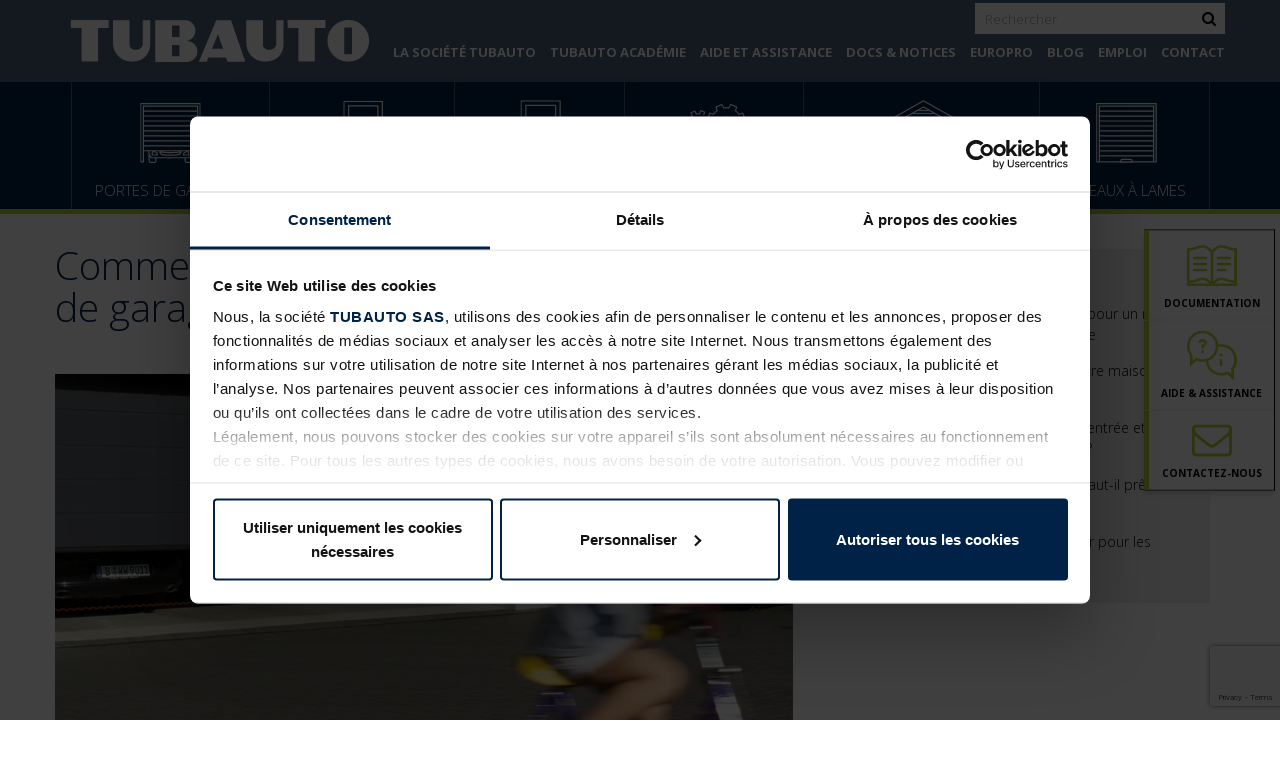

--- FILE ---
content_type: text/html; charset=UTF-8
request_url: https://www.tubauto.fr/blog/commet-sassurer-de-la-surete-dune-porte-de-garage/
body_size: 15528
content:

<!doctype html>
<html lang="fr-FR">
<head>
  <!-- Google Tag Manager -->
  <script>
    (function(w, d, s, l, i) {
      w[l] = w[l] || [];
      w[l].push({
        'gtm.start': new Date().getTime(),
        event: 'gtm.js'
      });
      var f = d.getElementsByTagName(s)[0],
        j = d.createElement(s),
        dl = l != 'dataLayer' ? '&l=' + l : '';
      j.async = true;
      j.src =
        'https://www.googletagmanager.com/gtm.js?id=' + i + dl;
      f.parentNode.insertBefore(j, f);
    })(window, document, 'script', 'dataLayer', 'GTM-N2K4M7T');
  </script>
  <!-- End Google Tag Manager -->
  <meta charset="utf-8">
  <meta http-equiv="x-ua-compatible" content="ie=edge">
  <meta name="viewport" content="width=device-width, initial-scale=1">

  <!-- Google Tag Manager -->
  <script>
    (function(w, d, s, l, i) {
      w[l] = w[l] || [];
      w[l].push({
        'gtm.start': new Date().getTime(),
        event: 'gtm.js'
      });
      var f = d.getElementsByTagName(s)[0],
        j = d.createElement(s),
        dl = l != 'dataLayer' ? '&l=' + l : '';
      j.async = true;
      j.src =
        'https://www.googletagmanager.com/gtm.js?id=' + i + dl;
      f.parentNode.insertBefore(j, f);
    })(window, document, 'script', 'dataLayer', 'GTM-K8ZNNC8');
  </script>
  <!-- End Google Tag Manager -->

  <meta name='robots' content='index, follow, max-image-preview:large, max-snippet:-1, max-video-preview:-1' />

	<!-- This site is optimized with the Yoast SEO plugin v23.9 - https://yoast.com/wordpress/plugins/seo/ -->
	<title>Comment s&#039;assurer de la sûreté d&#039;une porte de garage - Tubauto</title>
<link crossorigin data-rocket-preconnect href="https://consentcdn.cookiebot.com" rel="preconnect">
<link crossorigin data-rocket-preconnect href="https://www.google-analytics.com" rel="preconnect">
<link crossorigin data-rocket-preconnect href="https://www.googletagmanager.com" rel="preconnect">
<link crossorigin data-rocket-preconnect href="https://consent.cookiebot.com" rel="preconnect">
<link crossorigin data-rocket-preconnect href="https://www.gstatic.com" rel="preconnect">
<link crossorigin data-rocket-preconnect href="https://fonts.googleapis.com" rel="preconnect">
<link crossorigin data-rocket-preconnect href="https://www.hormann.fr" rel="preconnect">
<link crossorigin data-rocket-preconnect href="https://maxcdn.bootstrapcdn.com" rel="preconnect">
<link crossorigin data-rocket-preconnect href="https://code.jquery.com" rel="preconnect">
<link crossorigin data-rocket-preconnect href="https://www.google.com" rel="preconnect">
<link data-rocket-preload as="style" href="https://fonts.googleapis.com/css?family=Open%20Sans%3A300%2C600%2C700&#038;display=swap" rel="preload">
<link href="https://fonts.googleapis.com/css?family=Open%20Sans%3A300%2C600%2C700&#038;display=swap" media="print" onload="this.media=&#039;all&#039;" rel="stylesheet">
<noscript><link rel="stylesheet" href="https://fonts.googleapis.com/css?family=Open%20Sans%3A300%2C600%2C700&#038;display=swap"></noscript><link rel="preload" data-rocket-preload as="image" href="https://www.tubauto.fr/app/uploads/2022/10/31-surete-738x412.png" imagesrcset="https://www.tubauto.fr/app/uploads/2022/10/31-surete-738x412.png 738w, https://www.tubauto.fr/app/uploads/2022/10/31-surete-300x168.png 300w, https://www.tubauto.fr/app/uploads/2022/10/31-surete-1024x572.png 1024w, https://www.tubauto.fr/app/uploads/2022/10/31-surete-768x429.png 768w, https://www.tubauto.fr/app/uploads/2022/10/31-surete-1536x858.png 1536w, https://www.tubauto.fr/app/uploads/2022/10/31-surete.png 1771w" imagesizes="(max-width: 738px) 100vw, 738px" fetchpriority="high">
	<meta name="description" content="Avec le temps qui passe, une porte de garage peut perdre en sûreté, pour veiller à son bon fonctionnement, nous avons listé les éléments à prendre en compte." />
	<link rel="canonical" href="https://www.hormann.fr/conseils/detail/comment-sassurer-de-la-surete-dune-porte-de-garage/" />
	<meta property="og:locale" content="fr_FR" />
	<meta property="og:type" content="article" />
	<meta property="og:title" content="Comment s&#039;assurer de la sûreté d&#039;une porte de garage - Tubauto" />
	<meta property="og:description" content="Avec le temps qui passe, une porte de garage peut perdre en sûreté, pour veiller à son bon fonctionnement, nous avons listé les éléments à prendre en compte." />
	<meta property="og:url" content="https://www.hormann.fr/conseils/detail/comment-sassurer-de-la-surete-dune-porte-de-garage/" />
	<meta property="og:site_name" content="Tubauto" />
	<meta property="article:published_time" content="2022-10-10T08:00:13+00:00" />
	<meta property="article:modified_time" content="2024-06-14T12:15:29+00:00" />
	<meta property="og:image" content="https://www.tubauto.fr/app/uploads/2022/10/31-surete.png" />
	<meta property="og:image:width" content="1771" />
	<meta property="og:image:height" content="989" />
	<meta property="og:image:type" content="image/png" />
	<meta name="author" content="Manon Dubuc" />
	<meta name="twitter:card" content="summary_large_image" />
	<script type="application/ld+json" class="yoast-schema-graph">{"@context":"https://schema.org","@graph":[{"@type":"WebPage","@id":"https://www.tubauto.fr/blog/commet-sassurer-de-la-surete-dune-porte-de-garage/","url":"https://www.hormann.fr/conseils/detail/comment-sassurer-de-la-surete-dune-porte-de-garage/","name":"Comment s'assurer de la sûreté d'une porte de garage - Tubauto","isPartOf":{"@id":"https://www.tubauto.fr/#website"},"primaryImageOfPage":{"@id":"https://www.hormann.fr/conseils/detail/comment-sassurer-de-la-surete-dune-porte-de-garage/#primaryimage"},"image":{"@id":"https://www.hormann.fr/conseils/detail/comment-sassurer-de-la-surete-dune-porte-de-garage/#primaryimage"},"thumbnailUrl":"https://www.tubauto.fr/app/uploads/2022/10/31-surete.png","datePublished":"2022-10-10T08:00:13+00:00","dateModified":"2024-06-14T12:15:29+00:00","author":{"@id":"https://www.tubauto.fr/#/schema/person/2378b9482b00da2cc6239159f0efc2f1"},"description":"Avec le temps qui passe, une porte de garage peut perdre en sûreté, pour veiller à son bon fonctionnement, nous avons listé les éléments à prendre en compte.","breadcrumb":{"@id":"https://www.hormann.fr/conseils/detail/comment-sassurer-de-la-surete-dune-porte-de-garage/#breadcrumb"},"inLanguage":"fr-FR","potentialAction":[{"@type":"ReadAction","target":["https://www.hormann.fr/conseils/detail/comment-sassurer-de-la-surete-dune-porte-de-garage/"]}]},{"@type":"ImageObject","inLanguage":"fr-FR","@id":"https://www.hormann.fr/conseils/detail/comment-sassurer-de-la-surete-dune-porte-de-garage/#primaryimage","url":"https://www.tubauto.fr/app/uploads/2022/10/31-surete.png","contentUrl":"https://www.tubauto.fr/app/uploads/2022/10/31-surete.png","width":1771,"height":989},{"@type":"BreadcrumbList","@id":"https://www.hormann.fr/conseils/detail/comment-sassurer-de-la-surete-dune-porte-de-garage/#breadcrumb","itemListElement":[{"@type":"ListItem","position":1,"name":"Accueil","item":"https://www.tubauto.fr/"},{"@type":"ListItem","position":2,"name":"Comment s&rsquo;assurer de la sûreté d&rsquo;une porte de garage"}]},{"@type":"WebSite","@id":"https://www.tubauto.fr/#website","url":"https://www.tubauto.fr/","name":"Tubauto","description":"","potentialAction":[{"@type":"SearchAction","target":{"@type":"EntryPoint","urlTemplate":"https://www.tubauto.fr/search/{search_term_string}"},"query-input":{"@type":"PropertyValueSpecification","valueRequired":true,"valueName":"search_term_string"}}],"inLanguage":"fr-FR"},{"@type":"Person","@id":"https://www.tubauto.fr/#/schema/person/2378b9482b00da2cc6239159f0efc2f1","name":"Manon Dubuc","image":{"@type":"ImageObject","inLanguage":"fr-FR","@id":"https://www.tubauto.fr/#/schema/person/image/","url":"https://secure.gravatar.com/avatar/ee8da3be12e8bbdf96800e76f289d7c8?s=96&d=mm&r=g","contentUrl":"https://secure.gravatar.com/avatar/ee8da3be12e8bbdf96800e76f289d7c8?s=96&d=mm&r=g","caption":"Manon Dubuc"},"url":"https://www.tubauto.fr/author/m-dubuc-senhormann-fr/"}]}</script>
	<!-- / Yoast SEO plugin. -->


<link rel='dns-prefetch' href='//fonts.googleapis.com' />
<link rel='dns-prefetch' href='//maxcdn.bootstrapcdn.com' />
<link rel='dns-prefetch' href='//code.jquery.com' />
<link href='https://fonts.gstatic.com' crossorigin rel='preconnect' />
<link rel="stylesheet" href="https://www.tubauto.fr/app/plugins/wp-google-maps-pro/lib/remodal.css?ver=888b7b37084e2b8b6c9891fdf8af5692">
<link rel="stylesheet" href="https://www.tubauto.fr/app/plugins/wp-google-maps-pro/lib/remodal-default-theme.css?ver=888b7b37084e2b8b6c9891fdf8af5692">
<link rel="stylesheet" href="https://www.tubauto.fr/app/plugins/wp-google-maps-pro/css/marker-library-dialog.css?ver=888b7b37084e2b8b6c9891fdf8af5692">
<link rel="stylesheet" href="https://www.tubauto.fr/wp/wp-includes/css/dist/block-library/style.min.css?ver=888b7b37084e2b8b6c9891fdf8af5692">
<style id='classic-theme-styles-inline-css' type='text/css'>
/*! This file is auto-generated */
.wp-block-button__link{color:#fff;background-color:#32373c;border-radius:9999px;box-shadow:none;text-decoration:none;padding:calc(.667em + 2px) calc(1.333em + 2px);font-size:1.125em}.wp-block-file__button{background:#32373c;color:#fff;text-decoration:none}
</style>
<style id='global-styles-inline-css' type='text/css'>
:root{--wp--preset--aspect-ratio--square: 1;--wp--preset--aspect-ratio--4-3: 4/3;--wp--preset--aspect-ratio--3-4: 3/4;--wp--preset--aspect-ratio--3-2: 3/2;--wp--preset--aspect-ratio--2-3: 2/3;--wp--preset--aspect-ratio--16-9: 16/9;--wp--preset--aspect-ratio--9-16: 9/16;--wp--preset--color--black: #000000;--wp--preset--color--cyan-bluish-gray: #abb8c3;--wp--preset--color--white: #ffffff;--wp--preset--color--pale-pink: #f78da7;--wp--preset--color--vivid-red: #cf2e2e;--wp--preset--color--luminous-vivid-orange: #ff6900;--wp--preset--color--luminous-vivid-amber: #fcb900;--wp--preset--color--light-green-cyan: #7bdcb5;--wp--preset--color--vivid-green-cyan: #00d084;--wp--preset--color--pale-cyan-blue: #8ed1fc;--wp--preset--color--vivid-cyan-blue: #0693e3;--wp--preset--color--vivid-purple: #9b51e0;--wp--preset--gradient--vivid-cyan-blue-to-vivid-purple: linear-gradient(135deg,rgba(6,147,227,1) 0%,rgb(155,81,224) 100%);--wp--preset--gradient--light-green-cyan-to-vivid-green-cyan: linear-gradient(135deg,rgb(122,220,180) 0%,rgb(0,208,130) 100%);--wp--preset--gradient--luminous-vivid-amber-to-luminous-vivid-orange: linear-gradient(135deg,rgba(252,185,0,1) 0%,rgba(255,105,0,1) 100%);--wp--preset--gradient--luminous-vivid-orange-to-vivid-red: linear-gradient(135deg,rgba(255,105,0,1) 0%,rgb(207,46,46) 100%);--wp--preset--gradient--very-light-gray-to-cyan-bluish-gray: linear-gradient(135deg,rgb(238,238,238) 0%,rgb(169,184,195) 100%);--wp--preset--gradient--cool-to-warm-spectrum: linear-gradient(135deg,rgb(74,234,220) 0%,rgb(151,120,209) 20%,rgb(207,42,186) 40%,rgb(238,44,130) 60%,rgb(251,105,98) 80%,rgb(254,248,76) 100%);--wp--preset--gradient--blush-light-purple: linear-gradient(135deg,rgb(255,206,236) 0%,rgb(152,150,240) 100%);--wp--preset--gradient--blush-bordeaux: linear-gradient(135deg,rgb(254,205,165) 0%,rgb(254,45,45) 50%,rgb(107,0,62) 100%);--wp--preset--gradient--luminous-dusk: linear-gradient(135deg,rgb(255,203,112) 0%,rgb(199,81,192) 50%,rgb(65,88,208) 100%);--wp--preset--gradient--pale-ocean: linear-gradient(135deg,rgb(255,245,203) 0%,rgb(182,227,212) 50%,rgb(51,167,181) 100%);--wp--preset--gradient--electric-grass: linear-gradient(135deg,rgb(202,248,128) 0%,rgb(113,206,126) 100%);--wp--preset--gradient--midnight: linear-gradient(135deg,rgb(2,3,129) 0%,rgb(40,116,252) 100%);--wp--preset--font-size--small: 13px;--wp--preset--font-size--medium: 20px;--wp--preset--font-size--large: 36px;--wp--preset--font-size--x-large: 42px;--wp--preset--spacing--20: 0.44rem;--wp--preset--spacing--30: 0.67rem;--wp--preset--spacing--40: 1rem;--wp--preset--spacing--50: 1.5rem;--wp--preset--spacing--60: 2.25rem;--wp--preset--spacing--70: 3.38rem;--wp--preset--spacing--80: 5.06rem;--wp--preset--shadow--natural: 6px 6px 9px rgba(0, 0, 0, 0.2);--wp--preset--shadow--deep: 12px 12px 50px rgba(0, 0, 0, 0.4);--wp--preset--shadow--sharp: 6px 6px 0px rgba(0, 0, 0, 0.2);--wp--preset--shadow--outlined: 6px 6px 0px -3px rgba(255, 255, 255, 1), 6px 6px rgba(0, 0, 0, 1);--wp--preset--shadow--crisp: 6px 6px 0px rgba(0, 0, 0, 1);}:where(.is-layout-flex){gap: 0.5em;}:where(.is-layout-grid){gap: 0.5em;}body .is-layout-flex{display: flex;}.is-layout-flex{flex-wrap: wrap;align-items: center;}.is-layout-flex > :is(*, div){margin: 0;}body .is-layout-grid{display: grid;}.is-layout-grid > :is(*, div){margin: 0;}:where(.wp-block-columns.is-layout-flex){gap: 2em;}:where(.wp-block-columns.is-layout-grid){gap: 2em;}:where(.wp-block-post-template.is-layout-flex){gap: 1.25em;}:where(.wp-block-post-template.is-layout-grid){gap: 1.25em;}.has-black-color{color: var(--wp--preset--color--black) !important;}.has-cyan-bluish-gray-color{color: var(--wp--preset--color--cyan-bluish-gray) !important;}.has-white-color{color: var(--wp--preset--color--white) !important;}.has-pale-pink-color{color: var(--wp--preset--color--pale-pink) !important;}.has-vivid-red-color{color: var(--wp--preset--color--vivid-red) !important;}.has-luminous-vivid-orange-color{color: var(--wp--preset--color--luminous-vivid-orange) !important;}.has-luminous-vivid-amber-color{color: var(--wp--preset--color--luminous-vivid-amber) !important;}.has-light-green-cyan-color{color: var(--wp--preset--color--light-green-cyan) !important;}.has-vivid-green-cyan-color{color: var(--wp--preset--color--vivid-green-cyan) !important;}.has-pale-cyan-blue-color{color: var(--wp--preset--color--pale-cyan-blue) !important;}.has-vivid-cyan-blue-color{color: var(--wp--preset--color--vivid-cyan-blue) !important;}.has-vivid-purple-color{color: var(--wp--preset--color--vivid-purple) !important;}.has-black-background-color{background-color: var(--wp--preset--color--black) !important;}.has-cyan-bluish-gray-background-color{background-color: var(--wp--preset--color--cyan-bluish-gray) !important;}.has-white-background-color{background-color: var(--wp--preset--color--white) !important;}.has-pale-pink-background-color{background-color: var(--wp--preset--color--pale-pink) !important;}.has-vivid-red-background-color{background-color: var(--wp--preset--color--vivid-red) !important;}.has-luminous-vivid-orange-background-color{background-color: var(--wp--preset--color--luminous-vivid-orange) !important;}.has-luminous-vivid-amber-background-color{background-color: var(--wp--preset--color--luminous-vivid-amber) !important;}.has-light-green-cyan-background-color{background-color: var(--wp--preset--color--light-green-cyan) !important;}.has-vivid-green-cyan-background-color{background-color: var(--wp--preset--color--vivid-green-cyan) !important;}.has-pale-cyan-blue-background-color{background-color: var(--wp--preset--color--pale-cyan-blue) !important;}.has-vivid-cyan-blue-background-color{background-color: var(--wp--preset--color--vivid-cyan-blue) !important;}.has-vivid-purple-background-color{background-color: var(--wp--preset--color--vivid-purple) !important;}.has-black-border-color{border-color: var(--wp--preset--color--black) !important;}.has-cyan-bluish-gray-border-color{border-color: var(--wp--preset--color--cyan-bluish-gray) !important;}.has-white-border-color{border-color: var(--wp--preset--color--white) !important;}.has-pale-pink-border-color{border-color: var(--wp--preset--color--pale-pink) !important;}.has-vivid-red-border-color{border-color: var(--wp--preset--color--vivid-red) !important;}.has-luminous-vivid-orange-border-color{border-color: var(--wp--preset--color--luminous-vivid-orange) !important;}.has-luminous-vivid-amber-border-color{border-color: var(--wp--preset--color--luminous-vivid-amber) !important;}.has-light-green-cyan-border-color{border-color: var(--wp--preset--color--light-green-cyan) !important;}.has-vivid-green-cyan-border-color{border-color: var(--wp--preset--color--vivid-green-cyan) !important;}.has-pale-cyan-blue-border-color{border-color: var(--wp--preset--color--pale-cyan-blue) !important;}.has-vivid-cyan-blue-border-color{border-color: var(--wp--preset--color--vivid-cyan-blue) !important;}.has-vivid-purple-border-color{border-color: var(--wp--preset--color--vivid-purple) !important;}.has-vivid-cyan-blue-to-vivid-purple-gradient-background{background: var(--wp--preset--gradient--vivid-cyan-blue-to-vivid-purple) !important;}.has-light-green-cyan-to-vivid-green-cyan-gradient-background{background: var(--wp--preset--gradient--light-green-cyan-to-vivid-green-cyan) !important;}.has-luminous-vivid-amber-to-luminous-vivid-orange-gradient-background{background: var(--wp--preset--gradient--luminous-vivid-amber-to-luminous-vivid-orange) !important;}.has-luminous-vivid-orange-to-vivid-red-gradient-background{background: var(--wp--preset--gradient--luminous-vivid-orange-to-vivid-red) !important;}.has-very-light-gray-to-cyan-bluish-gray-gradient-background{background: var(--wp--preset--gradient--very-light-gray-to-cyan-bluish-gray) !important;}.has-cool-to-warm-spectrum-gradient-background{background: var(--wp--preset--gradient--cool-to-warm-spectrum) !important;}.has-blush-light-purple-gradient-background{background: var(--wp--preset--gradient--blush-light-purple) !important;}.has-blush-bordeaux-gradient-background{background: var(--wp--preset--gradient--blush-bordeaux) !important;}.has-luminous-dusk-gradient-background{background: var(--wp--preset--gradient--luminous-dusk) !important;}.has-pale-ocean-gradient-background{background: var(--wp--preset--gradient--pale-ocean) !important;}.has-electric-grass-gradient-background{background: var(--wp--preset--gradient--electric-grass) !important;}.has-midnight-gradient-background{background: var(--wp--preset--gradient--midnight) !important;}.has-small-font-size{font-size: var(--wp--preset--font-size--small) !important;}.has-medium-font-size{font-size: var(--wp--preset--font-size--medium) !important;}.has-large-font-size{font-size: var(--wp--preset--font-size--large) !important;}.has-x-large-font-size{font-size: var(--wp--preset--font-size--x-large) !important;}
:where(.wp-block-post-template.is-layout-flex){gap: 1.25em;}:where(.wp-block-post-template.is-layout-grid){gap: 1.25em;}
:where(.wp-block-columns.is-layout-flex){gap: 2em;}:where(.wp-block-columns.is-layout-grid){gap: 2em;}
:root :where(.wp-block-pullquote){font-size: 1.5em;line-height: 1.6;}
</style>
<link rel="stylesheet" href="https://www.tubauto.fr/app/plugins/theme-my-login/assets/styles/theme-my-login.min.css?ver=7.1.12">
<link rel="stylesheet" href="https://www.tubauto.fr/app/themes/tubauto/dist/styles/main-71c514a62a.css">

<link rel="stylesheet" href="https://maxcdn.bootstrapcdn.com/font-awesome/4.7.0/css/font-awesome.min.css?ver=888b7b37084e2b8b6c9891fdf8af5692">
<script type="text/javascript" src="https://code.jquery.com/jquery-3.7.1.min.js" id="jquery-js"></script>
<script>(window.jQuery && jQuery.noConflict()) || document.write('<script src="https://www.tubauto.fr/wp/wp-includes/js/jquery/jquery.js"><\/script>')</script>
<script type="text/javascript" src="https://www.tubauto.fr/app/plugins/wp-google-maps-pro/lib/remodal.min.js?ver=888b7b37084e2b8b6c9891fdf8af5692" id="remodal-js"></script>
<script type="text/javascript" src="https://www.tubauto.fr/app/plugins/flowpaper-lite-pdf-flipbook/assets/lity/lity.min.js" id="lity-js-js"></script>
<script type="text/javascript" id="wpgmza_data-js-extra">
/* <![CDATA[ */
var wpgmza_google_api_status = {"message":"Enqueued","code":"ENQUEUED"};
/* ]]> */
</script>
<script type="text/javascript" src="https://www.tubauto.fr/app/plugins/wp-google-maps/wpgmza_data.js?ver=888b7b37084e2b8b6c9891fdf8af5692" id="wpgmza_data-js"></script>
<meta name="generator" content="Powered by WPBakery Page Builder - drag and drop page builder for WordPress."/>
<!--[if lte IE 9]><link rel="stylesheet" type="text/css" href="https://www.tubauto.fr/app/plugins/js_composer/assets/css/vc_lte_ie9.min.css" media="screen"><![endif]-->		<style type="text/css" id="wp-custom-css">
			/* article:hover {
	box-shadow: 0px 0px 3px 4px #b2d235;
} */


header.banner .section-top-header section.widget_nav_menu ul > li.menu-catalogue-2018-2019 > a {
	font-size:18px;
	background-color:#b2d235;
	padding:5px 10px 5px 10px;
	border-radius: 25px;
}

header.banner .section-top-header section.widget_nav_menu ul > li.menu-catalogue-2018-2019 > a:hover {
	font-size:18px;
	background-color:#c2db5f;
	padding:5px 10px 5px 10px;
}

img[src="https://www.tubauto.fr/app/uploads/2018/06/documents-icon.png"]:hover {
	opacity:0.7
}

/*  Picto Carport */

@media (min-width:992px) {
	
header.banner .navbar #menu-menu-partenaires > li.menu-carport > a::before, header.banner .navbar #menu-menu-primary > li.menu-carport > a::before {
	content: url(https://www.tubauto.fr/app/uploads/2018/06/icon-carport.svg);
	width:85px;
	display : block;
}


header.banner .navbar #menu-menu-partenaires > li:hover.menu-carport > a::before, header.banner .navbar #menu-menu-primary > li:hover.menu-carport > a::before {
	content: url(https://www.tubauto.fr/app/uploads/2018/06/icon-carport-active.svg);
	width:85px;
	display : block;
}


header.banner .navbar #menu-menu-partenaires > li.active.menu-carport > a::before, header.banner .navbar #menu-menu-partenaires > li:hover.menu-carport > a::before, header.banner .navbar #menu-menu-primary > li.active.menu-carport > a::before, header.banner .navbar #menu-menu-primary > li:hover.menu-carport > a::before {
	content: url(https://www.tubauto.fr/app/uploads/2018/06/icon-carport-active.svg);
	width:85px;
	display : block;
}
}

.container-btn-partenaires, .container-btn-logoff {
	display: none !important;
}

article .image {
	margin-bottom: 25px;
}

h1.blog-title {
	margin-top: 30px;
}

.contact-form-wrapper select {
    width: 100%;
    padding-top: 31px;
    padding-left: 16px;
    border-radius: 4px;
    border: 1px solid #DDDDDD;
    padding-bottom: 13px;
}

.bloc-selection {
	@media (min-width: 1024px) {
		.row-1 {
		display: flex;
		column-gap: 12px;
		align-items: stretch;
		
		.wrapper {
			height: 100%;
		}
		
		.col {
			flex-grow: 1;
			flex-basis: 0;
		}
	}
	}
}

@media (min-width: 768px) {
  
  #menu-menu-primary > li.icon-rangement > a:before,
  #menu-menu-partenaires > li.icon-rangement > a:before {
    content: url('https://www.tubauto.fr/app/themes/tubauto/dist/images/icon-rangement.svg');
    display: block;
  }

  #menu-menu-primary > li.active.icon-rangement > a:before,
  #menu-menu-primary > li:hover.icon-rangement > a:before,
  #menu-menu-partenaires > li.active.icon-rangement > a:before,
  #menu-menu-partenaires > li:hover.icon-rangement > a:before {
    content: url('https://www.tubauto.fr/app/themes/tubauto/dist/images/icon-rangement-active.svg');
    display: block;
  }

  
}


#rangement {
	@media (min-width: 1024px) {
		padding-inline: 200px
	}
}

.bloc-fond-bleu.mt-16 {
	margin-top:16px;
	}		</style>
		<noscript><style type="text/css"> .wpb_animate_when_almost_visible { opacity: 1; }</style></noscript>
  <link rel="stylesheet" href="https://www.tubauto.fr/app/themes/tubauto/assets/aide_et_assistance/template-assistance.css">
  <link rel="stylesheet" href="https://www.tubauto.fr/app/themes/tubauto/assets/aide_et_assistance/content-header.css">
  <link rel="stylesheet" href="https://www.tubauto.fr/app/themes/tubauto/assets/aide_et_assistance/components.css">
  <link rel="stylesheet" href="https://www.tubauto.fr/app/themes/tubauto/assets/aide_et_assistance/help.css">
  <link rel="stylesheet" href="https://www.tubauto.fr/app/themes/tubauto/assets/aide_et_assistance/custom.css">
  <link rel="stylesheet" href="https://www.tubauto.fr/app/themes/tubauto/assets/aide_et_assistance/single_assistance.css">
  <link rel="stylesheet" href="https://www.tubauto.fr/app/themes/tubauto/assets/aide_et_assistance/single-header.css">
  <link rel="stylesheet" href="https://www.tubauto.fr/app/themes/tubauto/assets/aide_et_assistance/single.css">
  <link rel="stylesheet" href="https://www.tubauto.fr/app/themes/tubauto/assets/aide_et_assistance/advanced-search.css">
  <link rel="stylesheet" href="https://www.tubauto.fr/app/themes/tubauto/assets/contact/contact.css">
  <link rel="stylesheet" href="https://www.tubauto.fr/app/themes/tubauto/assets/contact/form.css">
  <script src="https://www.tubauto.fr/app/themes/tubauto/assets/aide_et_assistance/assistance.js" defer></script>

  <link rel="apple-touch-icon" sizes="57x57" href="https://www.tubauto.fr/app/themes/tubauto/faviconhttps://www.tubauto.fr/app/themes/tubauto/favicon/apple-icon-57x57.png">
  <link rel="apple-touch-icon" sizes="60x60" href="https://www.tubauto.fr/app/themes/tubauto/favicon/apple-icon-60x60.png">
  <link rel="apple-touch-icon" sizes="72x72" href="https://www.tubauto.fr/app/themes/tubauto/favicon/apple-icon-72x72.png">
  <link rel="apple-touch-icon" sizes="76x76" href="https://www.tubauto.fr/app/themes/tubauto/favicon/apple-icon-76x76.png">
  <link rel="apple-touch-icon" sizes="114x114" href="https://www.tubauto.fr/app/themes/tubauto/favicon/apple-icon-114x114.png">
  <link rel="apple-touch-icon" sizes="120x120" href="https://www.tubauto.fr/app/themes/tubauto/favicon/apple-icon-120x120.png">
  <link rel="apple-touch-icon" sizes="144x144" href="https://www.tubauto.fr/app/themes/tubauto/favicon/apple-icon-144x144.png">
  <link rel="apple-touch-icon" sizes="152x152" href="https://www.tubauto.fr/app/themes/tubauto/favicon/apple-icon-152x152.png">
  <link rel="apple-touch-icon" sizes="180x180" href="https://www.tubauto.fr/app/themes/tubauto/favicon/apple-icon-180x180.png">
  <link rel="icon" type="image/png" sizes="192x192" href="https://www.tubauto.fr/app/themes/tubauto/favicon/android-icon-192x192.png">
  <link rel="icon" type="image/png" sizes="32x32" href="https://www.tubauto.fr/app/themes/tubauto/favicon/favicon-32x32.png">
  <link rel="icon" type="image/png" sizes="96x96" href="https://www.tubauto.fr/app/themes/tubauto/favicon/favicon-96x96.png">
  <link rel="icon" type="image/png" sizes="16x16" href="https://www.tubauto.fr/app/themes/tubauto/favicon/favicon-16x16.png">
  <link rel="manifest" href="https://www.tubauto.fr/app/themes/tubauto/favicon/manifest.json">
  <meta name="msapplication-TileColor" content="#ffffff">
  <meta name="msapplication-TileImage" content="https://www.tubauto.fr/app/themes/tubauto/favicon/ms-icon-144x144.png">
  <meta name="theme-color" content="#ffffff">

  
  <script async src="https://www.googletagmanager.com/gtag/js?id=UA-94079663-19"></script>
  <script>
    window.dataLayer = window.dataLayer || [];

    function gtag() {
      dataLayer.push(arguments);
    }
    gtag('js', new Date());
    gtag('config', 'UA-94079663-19');
  </script>
<meta name="generator" content="WP Rocket 3.19.1.2" data-wpr-features="wpr_preconnect_external_domains wpr_oci wpr_preload_links wpr_desktop" /></head>
<body class="post-template-default single single-post postid-18820 single-format-standard commet-sassurer-de-la-surete-dune-porte-de-garage sidebar-primary wpb-js-composer js-comp-ver-5.3 vc_responsive" id="top-page">
  <!-- Google Tag Manager (noscript) -->
  <noscript><iframe src="https://www.googletagmanager.com/ns.html?id=GTM-N2K4M7T" height="0" width="0" style="display:none;visibility:hidden"></iframe></noscript>

  <!-- Google Tag Manager (noscript) -->
  <noscript><iframe src="https://www.googletagmanager.com/ns.html?id=GTM-K8ZNNC8" height="0" width="0" style="display:none;visibility:hidden"></iframe></noscript>
  <!-- End Google Tag Manager (noscript) -->
  <!-- End Google Tag Manager (noscript) -->
  <!--[if IE]>
      <div class="alert alert-warning">
        You are using an <strong>outdated</strong> browser. Please <a href="http://browsehappy.com/">upgrade your browser</a> to improve your experience.      </div>
    <![endif]-->

  
	<div  class="cta-side" style="background-color: white;">
		<!-- <a class="btn-side" href="https://www.tubauto.fr/revendeurs-tubauto/"><img src="https://www.tubauto.fr/app/themes/tubauto/dist/images/revendeur.svg"><span>Trouvez votre </span>revendeur</a> -->
		<a class="btn-side" href="https://www.tubauto.fr/documentations/"><img src="https://www.tubauto.fr/app/themes/tubauto/assets/images/documents.svg"> <span>Documentation</a>
				<a class="btn-side" href="/aide-et-assistance"><img src="https://www.tubauto.fr/app/themes/tubauto/assets/images/assistance.svg"> Aide & Assistance </a>
		<a class="btn-side btn-contact" href="https://www.tubauto.fr/contact/"><img src="https://www.tubauto.fr/app/themes/tubauto/dist/images/contact.svg"> Contact<span>ez-nous</span></a>
		

		

	</div>
	
	

    <a href="#top-page" class="top-click js-scrollTo-top"><i class="fa fa-chevron-up"></i></a>
  
  <header  class="banner">

	<div  class="section-top-header">
		<div  class="container">
			<div class="row" style="position: relative;">
				<div class="col-xs-12">
					<a href="https://www.tubauto.fr/" class="logo"><img src="https://www.tubauto.fr/app/themes/tubauto/dist/images/logo-tubauto.svg" alt="TUBAUTO Fabriquant de portes de garage et portes d'entrées sur-mesure" ></a>
					
					<div class="container-top-right">
						<div class="container-search">
							<form role="search" method="get" action="https://www.tubauto.fr/" >
								<input type="text" class="form-control input-sm" placeholder="Rechercher" name="s" autocomplete="off" >
								<button type="submit"><i class="fa fa-search"></i></button>
							</form>
						</div>
						
														<div class="container-btn-partenaires">
							<a href="https://www.tubauto.fr/login/" class="btn btn-sm btn-vert btn-block">ESPACE CLIENT</a>
							</div>
																				</div>
					</div>
					
					<section class="widget-impair widget-dernier widget-premier widget-1 widget nav_menu-2 widget_nav_menu"><ul id="menu-menu-top" class="menu"><li class="menu-la-societe-tubauto"><a href="https://www.tubauto.fr/la-societe-tubauto/">La société TUBAUTO</a></li>
<li class="menu-tubauto-academie"><a href="https://www.tubauto.fr/tubauto-academie/">TUBAUTO ACADÉMIE</a></li>
<li class="menu-aide-et-assistance"><a href="https://www.tubauto.fr/aide-et-assistance/">Aide et assistance</a></li>
<li class="menu-docs-notices"><a href="https://www.tubauto.fr/documentations/">Docs &#038; Notices</a></li>
<li class="menu-europro"><a href="https://www.tubauto.fr/europro-2-2/">EuroPro</a></li>
<li class="current-post-ancestor active current-post-parent menu-blog"><a href="https://www.tubauto.fr/tubauto/blog/">Blog</a></li>
<li class="menu-emploi"><a href="https://www.tubauto.fr/recrutement/">Emploi</a></li>
<li class="menu-contact"><a href="https://www.tubauto.fr/contact/">Contact</a></li>
</ul></section>				</div>
			</div>
		</div>
	</div>

	<div class="navbar navbar-default navbar-static-top">
	  <div class="container">
		  <div class="row">
		      <div class="navbar-header">
      <button type="button" class="navbar-toggle collapsed" data-toggle="collapse" data-target=".navbar-collapse">
        <span class="sr-only">Toggle navigation</span>
        <span class="icon-bar"></span>
        <span class="icon-bar"></span>
        <span class="icon-bar"></span>
      </button>
      <!--<a class="navbar-brand" href="https://www.tubauto.fr/">Tubauto</a>-->
     <a href="https://www.tubauto.fr" class="logo-mobile"><img src="https://www.tubauto.fr/app/themes/tubauto/dist/images/logo-tubauto.svg" ></a>
    </div>

    <nav class="collapse navbar-collapse" role="navigation">
	    
      <form role="search" method="get" action="https://www.tubauto.fr/" class="navbar-form  visible-xs-block visible-sm-block text-center form-mobile">
          <input type="text" class="form-control input-sm" placeholder="Rechercher" name="s" autocomplete="off" >
		  <button type="submit"><i class="fa fa-search"></i></button>
      </form>

      <ul id="menu-menu-primary" class="nav navbar-nav yamm"><li class="icon-portes-garages dropdown yamm-fw menu-portes-de-garage"><a class="dropdown-toggle" data-toggle="dropdown" data-target="#" title="Portes de garage TUBAUTO" href="https://www.tubauto.fr/portes-de-garage/">Portes de garage <b class="caret"></b></a>
<ul class="dropdown-menu">

<div class="yamm-content container">

<div class="row">
	<li class="dropdown yamm-fw col-md-3 menu-col menu-portes-basculantes"><a title="Portes de garage basculantes" href="https://www.tubauto.fr/portes-de-garage/portes-de-garage-basculantes/">Portes basculantes</a>
<ul class="elementy-ul yamm-fw">
		<li class="jscroll menu-porte-debordante-avec-rails"><a title="Porte de garage basculante débordante avec rails" rel="debordante-avec-rails" href="https://www.tubauto.fr/portes-de-garage/portes-de-garage-basculantes/#debordante-avec-rails">Porte débordante avec rails</a></li>
		<li class="jscroll menu-porte-debordante-sans-rails"><a title="Porte de garage basculante débordante sans rails" rel="debordante-sans-rails" href="https://www.tubauto.fr/portes-de-garage/portes-de-garage-basculantes/#debordante-sans-rails">Porte débordante sans rails</a></li>
		<li class="jscroll menu-porte-non-debordante-sans-rails"><a title="Porte de garage basculante non débordante sans rails" rel="non-debordante-sans-rails" href="https://www.tubauto.fr/portes-de-garage/portes-de-garage-basculantes/#non-debordante-sans-rails">Porte non débordante sans rails</a></li>
		<li class="jscroll menu-porte-ct500"><a title="Porte de garage basculante CT500" rel="ct500" href="https://www.tubauto.fr/portes-de-garage/portes-de-garage-basculantes/#ct500">Porte CT500</a></li>
	</ul>
</li>
	<li class="dropdown yamm-fw col-md-3 menu-col menu-portes-sectionnelles"><a title="Portes de garage sectionnelles" href="https://www.tubauto.fr/portes-de-garage/portes-de-garage-sectionnelles-2/">Portes sectionnelles</a>
<ul class="elementy-ul yamm-fw">
		<li class="menu-porte-sectionnelle-euromatic"><a href="https://www.tubauto.fr/portes-de-garage/portes-de-garage-sectionnelles-euromatic/">Porte sectionnelle EuroMatic</a></li>
		<li class="jscroll menu-porte-sectionnelle-harmonic"><a title="Porte de garage sectionnelle Harmonic" rel="harmonic" href="https://www.tubauto.fr/portes-de-garage/portes-de-garage-sectionnelles/#harmonic">Porte sectionnelle Harmonic</a></li>
		<li class="jscroll menu-porte-sectionnelle-forestic"><a title="Porte de garage sectionnelle Forestic" rel="forestic" href="https://www.tubauto.fr/portes-de-garage/portes-de-garage-sectionnelles/#forestic">Porte sectionnelle Forestic</a></li>
	</ul>
</li>
	<li class="dropdown yamm-fw col-md-3 menu-col menu-portes-a-deplacement-lateral"><a title="Portes de garage à déplacement latéral" href="https://www.tubauto.fr/portes-de-garage/portes-de-garage-a-deplacement-lateral/">Portes à déplacement latéral</a>
<ul class="elementy-ul yamm-fw">
		<li class="jscroll menu-porte-manuelle"><a title="Porte de garage à déplacement latéral manuelle" rel="manuelle" href="https://www.tubauto.fr/portes-de-garage/portes-de-garage-a-deplacement-lateral/#manuelle">Porte manuelle</a></li>
		<li class="jscroll menu-porte-a-motorisation-murale"><a title="Porte de garage à déplacement latéral motorisation murale" rel="murale" href="https://www.tubauto.fr/portes-de-garage/portes-de-garage-a-deplacement-lateral/#murale">Porte à motorisation murale</a></li>
		<li class="jscroll menu-porte-a-motorisation-au-plafond"><a title="Porte de garage à déplacement latéral à motorisation au plafond" rel="plafond" href="https://www.tubauto.fr/portes-de-garage/portes-de-garage-a-deplacement-lateral/#plafond">Porte à motorisation au plafond</a></li>
	</ul>
</li>
	<li class="dropdown yamm-fw col-md-3 menu-col menu-portes-a-enroulement-et-battantes"><a title="Portes de garage à enroulement" href="https://www.tubauto.fr/portes-de-garage/portes-de-garage-a-enroulement/">Portes à enroulement et battantes</a>
<ul class="elementy-ul yamm-fw">
		<li class="jscroll menu-porte-a-enroulement-rollauto"><a title="Porte de garage à enroulement intérieur" rel="enroulement-interieur" href="https://www.tubauto.fr/portes-de-garage/portes-de-garage-a-enroulement/#enroulement-interieur">Porte à enroulement ROLL&rsquo;AUTO</a></li>
		<li class="jscroll menu-porte-a-enroulement-rollauto-t"><a title="Porte de garage à enroulement extérieur" rel="enroulement-exterieur" href="https://www.tubauto.fr/portes-de-garage/portes-de-garage-a-enroulement/#enroulement-exterieur">Porte à enroulement ROLL&rsquo;AUTO T</a></li>
		<li class="jscroll menu-porte-a-refoulement-plafond"><a title="Porte de garage à enroulement refoulement plafond" rel="refoulement-plafond" href="https://www.tubauto.fr/portes-de-garage/portes-de-garage-a-enroulement/#refoulement-plafond">Porte à refoulement plafond</a></li>
		<li class="menu-porte-battante-duomatic"><a href="https://www.tubauto.fr/portes-de-garage/portes-de-garage-battantes/">Porte battante Duomatic</a></li>
	</ul>
</li>
</ul>
</li>
<li class="icon-portes-entree dropdown yamm-fw menu-portes-dentree"><a class="dropdown-toggle" data-toggle="dropdown" data-target="#" title="Portes d’entrée TUBAUTO" href="https://www.tubauto.fr/portes-entree/">Portes d’entrée <b class="caret"></b></a>
<ul class="dropdown-menu">

<div class="yamm-content container">

<div class="row">
	<li class="dropdown yamm-fw col-md-3 menu-col menu-portes-dentree-en-acier-alumnium"><a title="Portes d’entrée en métal" href="https://www.tubauto.fr/portes-entree/porte-entree-metal/">Portes d&rsquo;entrée en acier-alumnium</a>
<ul class="elementy-ul yamm-fw">
		<li class="jscroll menu-porte-dentree-select-46"><a title="Porte d’entrée en métal SELECT 46" rel="select-46" href="https://www.tubauto.fr/portes-entree/porte-entree-metal/#select-46">Porte d&rsquo;entrée SELECT 46</a></li>
		<li class="jscroll menu-porte-dentree-select-65"><a title="Porte d’entrée en métal SELECT 65" rel="select-65" href="https://www.tubauto.fr/portes-entree/porte-entree-metal/#select-65">Porte d&rsquo;entrée SELECT 65</a></li>
	</ul>
</li>
	<li class="dropdown yamm-fw col-md-3 menu-col menu-portes-dentree-en-aluminium"><a title="Portes d’entrée en aluminium" href="https://www.tubauto.fr/portes-entree/porte-entree-aluminium/">Portes d&rsquo;entrée en aluminium</a>
<ul class="elementy-ul yamm-fw">
		<li class="jscroll menu-porte-dentree-safestyle"><a title="Porte d’entrée en Aluminium Safestyle" rel="safestyle" href="https://www.tubauto.fr/portes-entree/porte-entree-aluminium/#safestyle">Porte d&rsquo;entrée Safestyle</a></li>
		<li class="jscroll menu-porte-dentree-carbonstyle"><a title="Porte d’entrée en aluminium Carbonstyle" rel="carbonstyle" href="https://www.tubauto.fr/portes-entree/porte-entree-aluminium/#carbonstyle">Porte d&rsquo;entrée Carbonstyle</a></li>
	</ul>
</li>
</ul>
</li>
<li class="icon-bloc-portes dropdown yamm-fw menu-blocs-portes"><a class="dropdown-toggle" data-toggle="dropdown" data-target="#" title="Blocs-Portes TUBAUTO" href="https://www.tubauto.fr/blocs-portes/">Blocs-portes <b class="caret"></b></a>
<ul class="dropdown-menu">

<div class="yamm-content container">

<div class="row">
	<li class="dropdown yamm-fw col-md-3 menu-col menu-associes-aux-portes-de-garage"><a title="Blocs-Portes associés aux portes de garage" href="https://www.tubauto.fr/blocs-portes/blocs-portes-associes-portes-garage/">Associés aux portes de garage</a>
<ul class="elementy-ul yamm-fw">
		<li class="jscroll menu-portes-basculantes"><a title="Blocs-Portes associés aux portes basculantes" rel="basculantes" href="https://www.tubauto.fr/blocs-portes/blocs-portes-associes-portes-garage/#basculantes">Portes basculantes</a></li>
		<li class="jscroll menu-portes-sectionnelles"><a title="Blocs-Portes associés aux portes sectionnelles" rel="sectionnelles" href="https://www.tubauto.fr/blocs-portes/blocs-portes-associes-portes-garage/#sectionnelles">Portes sectionnelles</a></li>
		<li class="jscroll menu-portes-ct500"><a title="Blocs-Portes associés aux portes CT500" rel="ct500" href="https://www.tubauto.fr/blocs-portes/blocs-portes-associes-portes-garage/#ct500">Portes CT500</a></li>
		<li class="menu-portes-a-enroulement"><a href="https://www.tubauto.fr/blocs-portes/blocs-portes-associes-portes-garage/#enroulement">Portes à enroulement</a></li>
	</ul>
</li>
	<li class="dropdown yamm-fw col-md-3 menu-col menu-blocs-portes-coupe-feu"><a title="Blocs-Portes coupe feu" href="https://www.tubauto.fr/blocs-portes/blocs-portes-coupe-feu/">Blocs-portes Coupe feu</a>
<ul class="elementy-ul yamm-fw">
		<li class="jscroll menu-coupe-feu-30-min"><a title="Blocs-Portes coupe feu 30 minutes" rel="30min" href="https://www.tubauto.fr/blocs-portes/blocs-portes-coupe-feu/#30min">Coupe feu 30 min</a></li>
	</ul>
</li>
	<li class="dropdown yamm-fw col-md-3 menu-col menu-autres-blocs-portes"><a href="https://www.tubauto.fr/blocs-portes/autres-blocs-portes/">Autres blocs-portes</a>
<ul class="elementy-ul yamm-fw">
		<li class="jscroll menu-en-acier-interieur"><a title="Blocs-portes en acier intérieur" rel="acier-interieur" href="https://www.tubauto.fr/blocs-portes/autres-blocs-portes/#acier-interieur">En acier intérieur</a></li>
		<li class="jscroll menu-multi-usages-3-points"><a title="Blocs-portes multi-usages 3 points" rel="3points" href="https://www.tubauto.fr/blocs-portes/autres-blocs-portes/#3points">Multi-usages 3 points</a></li>
		<li class="jscroll menu-multi-usages-5-points"><a title="Blocs-portes multi-usages 5 points" rel="5points" href="https://www.tubauto.fr/blocs-portes/autres-blocs-portes/#5points">Multi-usages 5 points</a></li>
	</ul>
</li>
</ul>
</li>
<li class="icon-motorisation dropdown yamm-fw menu-motorisations"><a class="dropdown-toggle" data-toggle="dropdown" data-target="#" title="Motorisations de portes et portails TUBAUTO" href="https://www.tubauto.fr/motorisation-porte-portail/">Motorisations <b class="caret"></b></a>
<ul class="dropdown-menu">

<div class="yamm-content container">

<div class="row">
	<li class="dropdown yamm-fw col-md-3 menu-col menu-portes-de-garage"><a title="Motorisations de porte de garage" href="https://www.tubauto.fr/motorisation-porte-portail/motorisation-porte-garage/">Portes de garage</a>
<ul class="elementy-ul yamm-fw">
		<li class="jscroll menu-motorisation-procom-7-4"><a title="Motorisations Porte de Garage PROCOM 7-3" rel="procom7-3" href="https://www.tubauto.fr/motorisation-porte-portail/motorisation-porte-garage/#procom7-4">Motorisation ProCom 7-4</a></li>
		<li class="jscroll menu-motorisation-procom-10-4-20-4"><a title="Motorisations Porte de Garage PROCOM 10-3 ou PROCOM 20-3" rel="procom10-3" href="https://www.tubauto.fr/motorisation-porte-portail/motorisation-porte-garage/#procom10-4">Motorisation ProCom 10-4 20-4</a></li>
		<li class="menu-motorisation-procom-accu-4"><a href="https://www.tubauto.fr/motorisation-porte-portail/motorisation-porte-garage/#procomaccu4">Motorisation ProCom Accu 4</a></li>
	</ul>
</li>
	<li class="dropdown yamm-fw col-md-3 menu-col menu-portail"><a title="Motorisations de portail" href="https://www.tubauto.fr/motorisation-porte-portail/motorisation-portail/">Portail</a>
<ul class="elementy-ul yamm-fw">
		<li class="jscroll menu-motorisation-procom-bat"><a title="Motorisations Portail Procombat" rel="procombat" href="https://www.tubauto.fr/motorisation-porte-portail/motorisation-portail/#procombat">Motorisation ProCom BAT</a></li>
		<li class="jscroll menu-motorisation-procom-lat"><a title="Motorisations Portail Procomlat" rel="procomlat" href="https://www.tubauto.fr/motorisation-porte-portail/motorisation-portail/#procomlat">Motorisation ProCom LAT</a></li>
		<li class="jscroll menu-motorisation-versamatic"><a title="Motorisations Portail Versamatic" rel="versamatic" href="https://www.tubauto.fr/motorisation-porte-portail/motorisation-portail/#versamatic">Motorisation VersaMatic</a></li>
	</ul>
</li>
	<li class="dropdown yamm-fw col-md-3 menu-col menu-porte-dinterieur"><a title="Motorisations de porte d’intérieur" href="https://www.tubauto.fr/motorisation-porte-portail/motorisation-porte-interieur/">Porte d&rsquo;intérieur</a>
<ul class="elementy-ul yamm-fw">
		<li class="jscroll menu-motorisation-portamatic"><a title="Porte d’intérieur à déplacement latérale manuelle" rel="portamatic" href="https://www.tubauto.fr/motorisation-porte-portail/motorisation-porte-interieur/#portamatic">Motorisation PortaMatic</a></li>
	</ul>
</li>
	<li class="dropdown yamm-fw col-md-3 menu-col menu-domotique"><a href="https://www.tubauto.fr/motorisation-porte-portail/domotique-hormann-homee/">Domotique</a>
<ul class="elementy-ul yamm-fw">
		<li class="menu-hormann-homee"><a href="https://www.tubauto.fr/motorisation-porte-portail/domotique-hormann-homee/">Hörmann homee</a></li>
	</ul>
</li>
</ul>
</li>
<li class="icon-rangement dropdown yamm-fw menu-espaces-de-rangement"><a class="dropdown-toggle" data-toggle="dropdown" data-target="#" href="https://www.tubauto.fr/espaces-de-rangement/">Espaces de rangement <b class="caret"></b></a>
<ul class="dropdown-menu">

<div class="yamm-content container">

<div class="row">
	<li class="dropdown yamm-fw col-md-3 menu-col menu-abris-de-jardin"><a href="https://www.tubauto.fr/espaces-de-rangement/abris-de-jardin/">Abris de jardin</a>
<ul class="elementy-ul yamm-fw">
		<li class="jscroll menu-avec-toit-plat"><a href="https://www.tubauto.fr/espaces-de-rangement/abris-de-jardin/#toit-plat-abris-jardin">Avec toit plat</a></li>
		<li class="jscroll menu-avec-toit-en-pente"><a href="https://www.tubauto.fr/espaces-de-rangement/abris-de-jardin/#toit-pente-abris-jardin">Avec toit en pente</a></li>
	</ul>
</li>
	<li class="dropdown yamm-fw col-md-3 menu-col menu-coffres-de-rangement"><a href="https://www.tubauto.fr/espaces-de-rangement/coffres-rangement/">Coffres de rangement</a>
<ul class="elementy-ul yamm-fw">
		<li class="jscroll menu-type-1320"><a href="https://www.tubauto.fr/espaces-de-rangement/coffres-rangement/#coffre-jardin-1320">Type 1320</a></li>
		<li class="jscroll menu-type-1620"><a href="https://www.tubauto.fr/espaces-de-rangement/coffres-rangement/#coffre-jardin-1620">Type 1620</a></li>
	</ul>
</li>
	<li class="dropdown yamm-fw col-md-3 menu-col menu-abris-buches"><a href="https://www.tubauto.fr/espaces-de-rangement/abris-buches/">Abris bûches</a>
<ul class="elementy-ul yamm-fw">
		<li class="jscroll menu-type-1"><a href="https://www.tubauto.fr/espaces-de-rangement/abris-buches/#abris-b%C3%BBches-type-1">Type 1</a></li>
		<li class="jscroll menu-type-2"><a href="https://www.tubauto.fr/espaces-de-rangement/abris-buches/#abris-b%C3%BBches-type-2">Type 2</a></li>
	</ul>
</li>
</ul>
</li>
<li class="icon-rideaux-lames menu-rideaux-a-lames"><a href="https://www.tubauto.fr/rideau-a-lames/">Rideaux à lames</a></li>
<li class="mobileonly menu-la-societe-tubauto"><a href="https://www.tubauto.fr/la-societe-tubauto/">La société TUBAUTO</a></li>
<li class="mobileonly menu-documentations"><a href="https://www.tubauto.fr/documentations/">Documentations</a></li>
<li class="mobileonly menu-europro"><a href="https://www.tubauto.fr/europro-2-2/">EuroPro</a></li>
<li class="mobileonly current-post-ancestor active current-post-parent menu-blog"><a href="https://www.tubauto.fr/tubauto/blog/">Blog</a></li>
<li class="mobileonly menu-espace-client"><a href="https://www.tubauto.fr/login/">Espace client</a></li>
<li class="mobileonly menu-contact"><a href="https://www.tubauto.fr/contact/">Contact</a></li>
</ul>
      
    </nav>

		  </div>
	  </div>
	</div>

</header>
      <div class="wrap container" role="document">
    
      <div class="content row">
        <main class="main">
          	  <header>
      <h1 class="blog-title">Comment s&rsquo;assurer de la sûreté d&rsquo;une porte de garage</h1>
  </header>
  <article class="section post-18820 post type-post status-publish format-standard has-post-thumbnail hentry category-blog">
	<div class="image">
		<img width="738" height="412" src="https://www.tubauto.fr/app/uploads/2022/10/31-surete-738x412.png" class="img-responsive wp-post-image" alt="" decoding="async" fetchpriority="high" srcset="https://www.tubauto.fr/app/uploads/2022/10/31-surete-738x412.png 738w, https://www.tubauto.fr/app/uploads/2022/10/31-surete-300x168.png 300w, https://www.tubauto.fr/app/uploads/2022/10/31-surete-1024x572.png 1024w, https://www.tubauto.fr/app/uploads/2022/10/31-surete-768x429.png 768w, https://www.tubauto.fr/app/uploads/2022/10/31-surete-1536x858.png 1536w, https://www.tubauto.fr/app/uploads/2022/10/31-surete.png 1771w" sizes="(max-width: 738px) 100vw, 738px">		<div class="date"><span>10</span>Oct</div>
	</div>
	
    <div class="entry-content">
      <p>La rénovation d&rsquo;une maison est souvent marquée par le remplacement des portes et des fenêtres. Les portes du garage, en revanche, sont mises de côté. Toutefois, les portes de garage obsolètes ne sont pas seulement un problème d&rsquo;énergie, mais aussi un problème de sécurité majeur.</p>
<h2><strong><span style="font-size: 14pt;">Les équipements vieillissants sont souvent responsables des accidents</span></strong></h2>
<p>La protection de l&rsquo;habitation est assurée par une porte de garage dans de nombreuses maisons. Toutefois, lorsqu&rsquo;elles sont dépassées, elles peuvent faire tout le contraire et devenir un danger. Les portes automatiques obsolètes représentent un risque particulier. Est-ce que votre porte de garage est toujours sécurisée ? Notre check-list vous permettra de contrôler la sécurité de votre porte de garage.</p>
<h2><strong><span style="font-size: 14pt;">Les dangers les plus courants d&rsquo;une porte de garage non sécurisée</span></strong></h2>
<h3><span style="color: #99cc00;"><strong>Risque de pincement des doigts</strong></span></h3>
<p>Une distance manquante ou insuffisante entre le bras de levier et le cadre ainsi que des distances trop importantes dans des ressorts obsolètes présentent un risque d&rsquo;écrasement des doigts.</p>
<h3><span style="color: #99cc00;"><strong>Risque de coincement par la porte de garage</strong></span></h3>
<p>En utilisant un <a href="https://www.tubauto.fr/motorisation-porte-portail/" target="_blank" rel="noopener">système de motorisation</a>, les portes de garage ne peuvent heurter un obstacle qu&rsquo;avec une force maximale d&rsquo;environ 40 kilogrammes. Elles doivent aussi être munies d&rsquo;un détecteur d&rsquo;obstacle. Il est possible de remonter automatiquement la porte de garage en moins d&rsquo;une seconde pour libérer l&rsquo;obstacle. Les portes de garage les plus récentes sont équipées de détecteurs à cellules photoélectriques permettant de repérer tout obstacle sur le chemin de la porte et de l&rsquo;arrêter. Il est donc possible d&rsquo;éviter que l&rsquo;obstacle ne soit percé par la porte.</p>
<p>Malheureusement, les motorisations obsolètes ne répondent pas souvent à ces exigences. Les fortes forces et l&rsquo;impossibilité de remonter la porte de garage ont déjà causé de graves accidents aux personnes ainsi que des dégâts matériels.</p>
<h3><span style="color: #99cc00;"><strong>Risque de chute de la porte </strong></span></h3>
<p>Une porte est particulièrement dangereuse quand elle tombe entièrement à cause de rouleaux qui déraillent ou de ressorts qui se brisent.</p>
<p>Les nouvelles portes de garage sont équipées de rails de roulement sécurisés et d&rsquo;un système à ressorts multiples, appelé « système à contrepoids », qui empêche la chute de la porte si un autre ressort casse. Il est important de savoir que les ressorts d&rsquo;une porte de garage ont une durée de vie moyenne de 5 à 7 ans.</p>
<h2><strong><span style="font-size: 14pt;">Conseils pour sécuriser votre porte de garage et éviter tout accident</span></strong></h2>
<h3><span style="color: #99cc00;"><b>Motorisez votre porte</b></span></h3>
<p>Si votre porte de garage ancienne ne répond plus aux exigences de sécurité les plus récentes, remplacez-la par une porte de garage motorisée équipée d&rsquo;un système de détection d&rsquo;obstacles. Ainsi, vous éviterez les accidents liés à une ouverture manuelle de la porte et profiterez de tous les avantages d&rsquo;une porte automatique, comme la possibilité de l&rsquo;ouvrir à distance via une application smartphone comme l&rsquo;application <a href="https://www.tubauto.fr/blog/avantage-application-bluesecur/" target="_blank" rel="noopener">BlueSecur.</a></p>
<p>Il est possible d&rsquo;installer un feu orange clignotant dans le vantail extérieur pour améliorer la sécurité du passage et avertir les piétons ou les véhicules à l&rsquo;approche de votre porte en mouvement.</p>
<p>Il est important d&rsquo;équiper votre porte de garage motorisé d&rsquo;un système d&rsquo;ouverture de manuvre de secours par manivelle pour pouvoir l&rsquo;ouvrir et la fermer en cas de panne de courant.</p>
<h3><span style="color: #99cc00;"><strong>Faites attention aux petits objets</strong></span></h3>
<p>Des petits objets tels que des écrous ou des roulettes peuvent parfois causer un accident. Il est crucial de vérifier si ces pièces sont en bon état ou correctement placées. Veuillez suivre les conseils suivants :</p>
<ul>
<li>Vérifiez si des boulons ou des écrous sont endommagés. Il est probable que votre porte fasse un bruit pendant votre utilisation. Vérifiez régulièrement votre porte pour s&rsquo;assurer que toutes les pièces sont en bon état.</li>
<li>Changez les roulettes carrées. Les roulettes rondes deviennent carrées avec l&rsquo;usure, ce qui peut causer des dommages aux rails et accroître les risques d&rsquo;accidents. Il est important de ne pas attendre que les rails soient cassés.</li>
<li>Lubrifiez les pièces métalliques. Ce petit nettoyage vous permettra d&rsquo;assurer le bon fonctionnement de la porte et d&rsquo;augmenter sa longévité.</li>
</ul>
<h3><span style="color: #99cc00;"><strong>Faites un entretien régulier de votre porte de garage</strong></span></h3>
<p>Il est préférable d&rsquo;avoir recours à un expert pour entretenir régulièrement votre porte de garage. Le professionnel vérifiera l&rsquo;état des pièces (rails, moteur, vantail, etc.) et vous indiquera si des travaux sont à réaliser.</p>
<h3><span style="color: #99cc00;"><strong>Ne tentez jamais de passer sous une porte de garage en mouvement</strong></span></h3>
<p>Il est important de ne jamais passer sous une porte de garage en mouvement. En cas de fermeture de la porte, ne passez pas en dessous car le détecteur d&rsquo;obstacle peut s&rsquo;activer trop tard.</p>
<h3><span style="color: #99cc00;"><strong>Priorisez la qualité</strong></span></h3>
<p>Il est important de privilégier la qualité plutôt que le prix lors de l&rsquo;achat ou du remplacement d&rsquo;une porte de garage. Assurez-vous notamment que la porte est certifiée CE (Conformité Européenne) et que le fabricant vous fournit une garantie satisfaisante.</p>
<p>Si vous cherchez des portes de garage de haute qualité, Tubauto est la marque qu’il vous faut. Nous proposons des portes de garage électriques avec des systèmes de sécurité de pointe.</p>
<ul>
<li>Des <a href="https://www.tubauto.fr/portes-de-garage/portes-de-garage-sectionnelles-2/" target="_blank" rel="noopener">portes de garage sectionnelles</a> et <a href="https://www.tubauto.fr/portes-de-garage/portes-de-garage-a-deplacement-lateral/" target="_blank" rel="noopener">latérales</a></li>
<li>Des <a href="https://www.tubauto.fr/portes-de-garage/portes-de-garage-basculantes/" target="_blank" rel="noopener">portes de garage basculantes </a>fabrication française</li>
<li>Des <a href="https://www.tubauto.fr/portes-de-garage/portes-de-garage-a-enroulement/" target="_blank" rel="noopener">portes de garage enroulables</a></li>
<li>Des <a href="https://www.tubauto.fr/portes-de-garage/portes-de-garage-battantes/" target="_blank" rel="noopener">portes de garage battantes</a></li>
</ul>
<p>&nbsp;</p>
<p>&nbsp;</p>
    </div>
    <footer>
          </footer>
      </article>

<nav class="post-nav">
  <ul class="pager">
    <li class="previous"><a href="https://www.tubauto.fr/blog/classes-de-resistance-cr-des-portes-dentree/" rel="prev">&larr; Précédent</a></li>
    <li class="next"><a href="https://www.tubauto.fr/blog/portes-automatiques-pour-un-confort-optimal-dans-votre-maison/" rel="next">Suivant &rarr;</a></li>
  </ul>
</nav>
        </main><!-- /.main -->
                  <aside class="sidebar">
            
		<section class="widget-impair widget-dernier widget-premier widget-1 widget recent-posts-2 widget_recent_entries">
		<p class="widget-title">BLOG</p>
		<ul>
											<li>
					<a href="https://www.tubauto.fr/blog/mode-de-vie-durable-conseils-pour-un-mode-de-vie-ecologique-et-economique/">Mode de vie durable &#8211; Conseils pour un mode de vie écologique et économique</a>
									</li>
											<li>
					<a href="https://www.tubauto.fr/blog/amenagement-de-lentree-de-votre-maison-inspirations-et-idees-pratiques/">Aménagement de l&rsquo;entrée de votre maison &#8211; Inspirations et idées pratiques</a>
									</li>
											<li>
					<a href="https://www.tubauto.fr/blog/comment-nettoyer-les-portes-dentree-et-les-portes-de-garage-en-aluminium/">Comment nettoyer les portes d&rsquo;entrée et les portes de garage en aluminium ?</a>
									</li>
											<li>
					<a href="https://www.tubauto.fr/blog/dimensions-du-garage-a-quoi-faut-il-preter-attention/">Dimensions du garage &#8211; A quoi faut-il prêter attention ?</a>
									</li>
											<li>
					<a href="https://www.tubauto.fr/blog/comment-amenager-un-foyer-sur-pour-les-jeunes-enfants/">Comment aménager un foyer sûr pour les jeunes enfants ?</a>
									</li>
					</ul>

		</section>          </aside><!-- /.sidebar -->
              </div><!-- /.content -->
      </div><!-- /.wrap -->
      <footer class="content-info">
  <div class="container">
	  
	  <div class="col-md-4 col-sm-12">
		  <a href="https://www.tubauto.fr/" class="logo"><img alt="TUBAUTO Fabriquant de portes de garage et portes d'entrées sur-mesure" src="https://www.tubauto.fr/app/themes/tubauto/dist/images/logo-tubauto.svg" ></a>
	  </div>
	  
	  
	  <section class="widget-impair widget-premier widget-1 col-md-4 col-sm-6 widget nav_menu-3 widget_nav_menu"><p class="title">A propos de TUBAUTO</p><ul id="menu-menu-footer-01" class="menu"><li class="menu-aide-et-assistance"><a href="https://www.tubauto.fr/aide-et-assistance/">Aide et assistance</a></li>
<li class="menu-documentations"><a href="https://www.tubauto.fr/documentations/">Documentations</a></li>
<li class="menu-la-societe-tubauto"><a href="https://www.tubauto.fr/la-societe-tubauto/">La société TUBAUTO</a></li>
<li class="menu-emploi"><a href="https://www.tubauto.fr/recrutement/">Emploi</a></li>
<li class="menu-mentions-legales"><a href="https://www.tubauto.fr/mentions-legales/">Mentions légales</a></li>
<li class="menu-cgv"><a href="https://www.tubauto.fr/conditions-generales-de-vente/">CGV</a></li>
<li class="menu-politique-de-confidentialite"><a href="https://www.tubauto.fr/politique-de-confidentialite-2/">Politique de confidentialité</a></li>
<li class="menu-informations-sur-notre-dispositif-de-signalement"><a href="https://www.tubauto.fr/informations-sur-notre-dispositif-de-signalement/">Informations sur notre dispositif de signalement</a></li>
<li class="menu-securite-des-produits"><a href="https://www.tubauto.fr/securite-des-produits/">Sécurité des produits</a></li>
<li class="menu-dop"><a href="https://www.tubauto.fr/dop/">DOP</a></li>
</ul></section><section class="widget-pair widget-dernier widget-2 col-md-4 col-sm-6 widget nav_menu-4 widget_nav_menu"><p class="title">Les produits TUBAUTO</p><ul id="menu-menu-footer-02" class="menu"><li class="menu-portes-de-garage"><a href="https://www.tubauto.fr/portes-de-garage/">Portes de garage</a></li>
<li class="menu-portes-dentree"><a href="https://www.tubauto.fr/portes-entree/">Portes d’entrée</a></li>
<li class="menu-motorisations"><a href="https://www.tubauto.fr/motorisation-porte-portail/">Motorisations</a></li>
<li class="menu-blocs-portes"><a href="https://www.tubauto.fr/blocs-portes/">Blocs-portes</a></li>
<li class="menu-espaces-de-rangement"><a href="https://www.tubauto.fr/espaces-de-rangement/">Espaces de rangement</a></li>
<li class="menu-rideau-a-lames"><a href="https://www.tubauto.fr/rideau-a-lames/">Rideau à lames</a></li>
</ul></section>    
  </div>
</footer>
<script type="text/javascript" id="theme-my-login-js-extra">
/* <![CDATA[ */
var themeMyLogin = {"action":"","errors":[]};
/* ]]> */
</script>
<script type="text/javascript" src="https://www.tubauto.fr/app/plugins/theme-my-login/assets/scripts/theme-my-login.min.js?ver=7.1.12" id="theme-my-login-js"></script>
<script type="text/javascript" id="rocket-browser-checker-js-after">
/* <![CDATA[ */
"use strict";var _createClass=function(){function defineProperties(target,props){for(var i=0;i<props.length;i++){var descriptor=props[i];descriptor.enumerable=descriptor.enumerable||!1,descriptor.configurable=!0,"value"in descriptor&&(descriptor.writable=!0),Object.defineProperty(target,descriptor.key,descriptor)}}return function(Constructor,protoProps,staticProps){return protoProps&&defineProperties(Constructor.prototype,protoProps),staticProps&&defineProperties(Constructor,staticProps),Constructor}}();function _classCallCheck(instance,Constructor){if(!(instance instanceof Constructor))throw new TypeError("Cannot call a class as a function")}var RocketBrowserCompatibilityChecker=function(){function RocketBrowserCompatibilityChecker(options){_classCallCheck(this,RocketBrowserCompatibilityChecker),this.passiveSupported=!1,this._checkPassiveOption(this),this.options=!!this.passiveSupported&&options}return _createClass(RocketBrowserCompatibilityChecker,[{key:"_checkPassiveOption",value:function(self){try{var options={get passive(){return!(self.passiveSupported=!0)}};window.addEventListener("test",null,options),window.removeEventListener("test",null,options)}catch(err){self.passiveSupported=!1}}},{key:"initRequestIdleCallback",value:function(){!1 in window&&(window.requestIdleCallback=function(cb){var start=Date.now();return setTimeout(function(){cb({didTimeout:!1,timeRemaining:function(){return Math.max(0,50-(Date.now()-start))}})},1)}),!1 in window&&(window.cancelIdleCallback=function(id){return clearTimeout(id)})}},{key:"isDataSaverModeOn",value:function(){return"connection"in navigator&&!0===navigator.connection.saveData}},{key:"supportsLinkPrefetch",value:function(){var elem=document.createElement("link");return elem.relList&&elem.relList.supports&&elem.relList.supports("prefetch")&&window.IntersectionObserver&&"isIntersecting"in IntersectionObserverEntry.prototype}},{key:"isSlowConnection",value:function(){return"connection"in navigator&&"effectiveType"in navigator.connection&&("2g"===navigator.connection.effectiveType||"slow-2g"===navigator.connection.effectiveType)}}]),RocketBrowserCompatibilityChecker}();
/* ]]> */
</script>
<script type="text/javascript" id="rocket-preload-links-js-extra">
/* <![CDATA[ */
var RocketPreloadLinksConfig = {"excludeUris":"\/(?:.+\/)?feed(?:\/(?:.+\/?)?)?$|\/(?:.+\/)?embed\/|\/(index.php\/)?(.*)wp-json(\/.*|$)|\/refer\/|\/go\/|\/recommend\/|\/recommends\/","usesTrailingSlash":"1","imageExt":"jpg|jpeg|gif|png|tiff|bmp|webp|avif|pdf|doc|docx|xls|xlsx|php","fileExt":"jpg|jpeg|gif|png|tiff|bmp|webp|avif|pdf|doc|docx|xls|xlsx|php|html|htm","siteUrl":"https:\/\/www.tubauto.fr","onHoverDelay":"100","rateThrottle":"3"};
/* ]]> */
</script>
<script type="text/javascript" id="rocket-preload-links-js-after">
/* <![CDATA[ */
(function() {
"use strict";var r="function"==typeof Symbol&&"symbol"==typeof Symbol.iterator?function(e){return typeof e}:function(e){return e&&"function"==typeof Symbol&&e.constructor===Symbol&&e!==Symbol.prototype?"symbol":typeof e},e=function(){function i(e,t){for(var n=0;n<t.length;n++){var i=t[n];i.enumerable=i.enumerable||!1,i.configurable=!0,"value"in i&&(i.writable=!0),Object.defineProperty(e,i.key,i)}}return function(e,t,n){return t&&i(e.prototype,t),n&&i(e,n),e}}();function i(e,t){if(!(e instanceof t))throw new TypeError("Cannot call a class as a function")}var t=function(){function n(e,t){i(this,n),this.browser=e,this.config=t,this.options=this.browser.options,this.prefetched=new Set,this.eventTime=null,this.threshold=1111,this.numOnHover=0}return e(n,[{key:"init",value:function(){!this.browser.supportsLinkPrefetch()||this.browser.isDataSaverModeOn()||this.browser.isSlowConnection()||(this.regex={excludeUris:RegExp(this.config.excludeUris,"i"),images:RegExp(".("+this.config.imageExt+")$","i"),fileExt:RegExp(".("+this.config.fileExt+")$","i")},this._initListeners(this))}},{key:"_initListeners",value:function(e){-1<this.config.onHoverDelay&&document.addEventListener("mouseover",e.listener.bind(e),e.listenerOptions),document.addEventListener("mousedown",e.listener.bind(e),e.listenerOptions),document.addEventListener("touchstart",e.listener.bind(e),e.listenerOptions)}},{key:"listener",value:function(e){var t=e.target.closest("a"),n=this._prepareUrl(t);if(null!==n)switch(e.type){case"mousedown":case"touchstart":this._addPrefetchLink(n);break;case"mouseover":this._earlyPrefetch(t,n,"mouseout")}}},{key:"_earlyPrefetch",value:function(t,e,n){var i=this,r=setTimeout(function(){if(r=null,0===i.numOnHover)setTimeout(function(){return i.numOnHover=0},1e3);else if(i.numOnHover>i.config.rateThrottle)return;i.numOnHover++,i._addPrefetchLink(e)},this.config.onHoverDelay);t.addEventListener(n,function e(){t.removeEventListener(n,e,{passive:!0}),null!==r&&(clearTimeout(r),r=null)},{passive:!0})}},{key:"_addPrefetchLink",value:function(i){return this.prefetched.add(i.href),new Promise(function(e,t){var n=document.createElement("link");n.rel="prefetch",n.href=i.href,n.onload=e,n.onerror=t,document.head.appendChild(n)}).catch(function(){})}},{key:"_prepareUrl",value:function(e){if(null===e||"object"!==(void 0===e?"undefined":r(e))||!1 in e||-1===["http:","https:"].indexOf(e.protocol))return null;var t=e.href.substring(0,this.config.siteUrl.length),n=this._getPathname(e.href,t),i={original:e.href,protocol:e.protocol,origin:t,pathname:n,href:t+n};return this._isLinkOk(i)?i:null}},{key:"_getPathname",value:function(e,t){var n=t?e.substring(this.config.siteUrl.length):e;return n.startsWith("/")||(n="/"+n),this._shouldAddTrailingSlash(n)?n+"/":n}},{key:"_shouldAddTrailingSlash",value:function(e){return this.config.usesTrailingSlash&&!e.endsWith("/")&&!this.regex.fileExt.test(e)}},{key:"_isLinkOk",value:function(e){return null!==e&&"object"===(void 0===e?"undefined":r(e))&&(!this.prefetched.has(e.href)&&e.origin===this.config.siteUrl&&-1===e.href.indexOf("?")&&-1===e.href.indexOf("#")&&!this.regex.excludeUris.test(e.href)&&!this.regex.images.test(e.href))}}],[{key:"run",value:function(){"undefined"!=typeof RocketPreloadLinksConfig&&new n(new RocketBrowserCompatibilityChecker({capture:!0,passive:!0}),RocketPreloadLinksConfig).init()}}]),n}();t.run();
}());
/* ]]> */
</script>
<script type="text/javascript" src="https://www.google.com/recaptcha/api.js?render=6LcXiF0qAAAAAJ-jboTo_wwAvOhKWG4-jUeiu00r&amp;ver=3.0" id="google-recaptcha-js"></script>
<script type="text/javascript" src="https://www.tubauto.fr/wp/wp-includes/js/dist/vendor/wp-polyfill.min.js?ver=3.15.0" id="wp-polyfill-js"></script>
<script type="text/javascript" id="wpcf7-recaptcha-js-before">
/* <![CDATA[ */
var wpcf7_recaptcha = {
    "sitekey": "6LcXiF0qAAAAAJ-jboTo_wwAvOhKWG4-jUeiu00r",
    "actions": {
        "homepage": "homepage",
        "contactform": "contactform"
    }
};
/* ]]> */
</script>
<script type="text/javascript" src="https://www.tubauto.fr/app/plugins/contact-form-7/modules/recaptcha/index.js?ver=6.0.1" id="wpcf7-recaptcha-js"></script>
<script type="text/javascript" src="https://www.tubauto.fr/wp/wp-includes/js/comment-reply.min.js?ver=888b7b37084e2b8b6c9891fdf8af5692" id="comment-reply-js" async="async" data-wp-strategy="async"></script>
<script type="text/javascript" src="https://www.tubauto.fr/app/themes/tubauto/dist/scripts/main-5583d138fe.js" id="sage/js-js"></script>
</body>

</html>
<!-- This website is like a Rocket, isn't it? Performance optimized by WP Rocket. Learn more: https://wp-rocket.me - Debug: cached@1769703651 -->

--- FILE ---
content_type: text/html; charset=utf-8
request_url: https://www.google.com/recaptcha/api2/anchor?ar=1&k=6LcXiF0qAAAAAJ-jboTo_wwAvOhKWG4-jUeiu00r&co=aHR0cHM6Ly93d3cudHViYXV0by5mcjo0NDM.&hl=en&v=N67nZn4AqZkNcbeMu4prBgzg&size=invisible&anchor-ms=20000&execute-ms=30000&cb=xlx2wtwcr8aw
body_size: 49551
content:
<!DOCTYPE HTML><html dir="ltr" lang="en"><head><meta http-equiv="Content-Type" content="text/html; charset=UTF-8">
<meta http-equiv="X-UA-Compatible" content="IE=edge">
<title>reCAPTCHA</title>
<style type="text/css">
/* cyrillic-ext */
@font-face {
  font-family: 'Roboto';
  font-style: normal;
  font-weight: 400;
  font-stretch: 100%;
  src: url(//fonts.gstatic.com/s/roboto/v48/KFO7CnqEu92Fr1ME7kSn66aGLdTylUAMa3GUBHMdazTgWw.woff2) format('woff2');
  unicode-range: U+0460-052F, U+1C80-1C8A, U+20B4, U+2DE0-2DFF, U+A640-A69F, U+FE2E-FE2F;
}
/* cyrillic */
@font-face {
  font-family: 'Roboto';
  font-style: normal;
  font-weight: 400;
  font-stretch: 100%;
  src: url(//fonts.gstatic.com/s/roboto/v48/KFO7CnqEu92Fr1ME7kSn66aGLdTylUAMa3iUBHMdazTgWw.woff2) format('woff2');
  unicode-range: U+0301, U+0400-045F, U+0490-0491, U+04B0-04B1, U+2116;
}
/* greek-ext */
@font-face {
  font-family: 'Roboto';
  font-style: normal;
  font-weight: 400;
  font-stretch: 100%;
  src: url(//fonts.gstatic.com/s/roboto/v48/KFO7CnqEu92Fr1ME7kSn66aGLdTylUAMa3CUBHMdazTgWw.woff2) format('woff2');
  unicode-range: U+1F00-1FFF;
}
/* greek */
@font-face {
  font-family: 'Roboto';
  font-style: normal;
  font-weight: 400;
  font-stretch: 100%;
  src: url(//fonts.gstatic.com/s/roboto/v48/KFO7CnqEu92Fr1ME7kSn66aGLdTylUAMa3-UBHMdazTgWw.woff2) format('woff2');
  unicode-range: U+0370-0377, U+037A-037F, U+0384-038A, U+038C, U+038E-03A1, U+03A3-03FF;
}
/* math */
@font-face {
  font-family: 'Roboto';
  font-style: normal;
  font-weight: 400;
  font-stretch: 100%;
  src: url(//fonts.gstatic.com/s/roboto/v48/KFO7CnqEu92Fr1ME7kSn66aGLdTylUAMawCUBHMdazTgWw.woff2) format('woff2');
  unicode-range: U+0302-0303, U+0305, U+0307-0308, U+0310, U+0312, U+0315, U+031A, U+0326-0327, U+032C, U+032F-0330, U+0332-0333, U+0338, U+033A, U+0346, U+034D, U+0391-03A1, U+03A3-03A9, U+03B1-03C9, U+03D1, U+03D5-03D6, U+03F0-03F1, U+03F4-03F5, U+2016-2017, U+2034-2038, U+203C, U+2040, U+2043, U+2047, U+2050, U+2057, U+205F, U+2070-2071, U+2074-208E, U+2090-209C, U+20D0-20DC, U+20E1, U+20E5-20EF, U+2100-2112, U+2114-2115, U+2117-2121, U+2123-214F, U+2190, U+2192, U+2194-21AE, U+21B0-21E5, U+21F1-21F2, U+21F4-2211, U+2213-2214, U+2216-22FF, U+2308-230B, U+2310, U+2319, U+231C-2321, U+2336-237A, U+237C, U+2395, U+239B-23B7, U+23D0, U+23DC-23E1, U+2474-2475, U+25AF, U+25B3, U+25B7, U+25BD, U+25C1, U+25CA, U+25CC, U+25FB, U+266D-266F, U+27C0-27FF, U+2900-2AFF, U+2B0E-2B11, U+2B30-2B4C, U+2BFE, U+3030, U+FF5B, U+FF5D, U+1D400-1D7FF, U+1EE00-1EEFF;
}
/* symbols */
@font-face {
  font-family: 'Roboto';
  font-style: normal;
  font-weight: 400;
  font-stretch: 100%;
  src: url(//fonts.gstatic.com/s/roboto/v48/KFO7CnqEu92Fr1ME7kSn66aGLdTylUAMaxKUBHMdazTgWw.woff2) format('woff2');
  unicode-range: U+0001-000C, U+000E-001F, U+007F-009F, U+20DD-20E0, U+20E2-20E4, U+2150-218F, U+2190, U+2192, U+2194-2199, U+21AF, U+21E6-21F0, U+21F3, U+2218-2219, U+2299, U+22C4-22C6, U+2300-243F, U+2440-244A, U+2460-24FF, U+25A0-27BF, U+2800-28FF, U+2921-2922, U+2981, U+29BF, U+29EB, U+2B00-2BFF, U+4DC0-4DFF, U+FFF9-FFFB, U+10140-1018E, U+10190-1019C, U+101A0, U+101D0-101FD, U+102E0-102FB, U+10E60-10E7E, U+1D2C0-1D2D3, U+1D2E0-1D37F, U+1F000-1F0FF, U+1F100-1F1AD, U+1F1E6-1F1FF, U+1F30D-1F30F, U+1F315, U+1F31C, U+1F31E, U+1F320-1F32C, U+1F336, U+1F378, U+1F37D, U+1F382, U+1F393-1F39F, U+1F3A7-1F3A8, U+1F3AC-1F3AF, U+1F3C2, U+1F3C4-1F3C6, U+1F3CA-1F3CE, U+1F3D4-1F3E0, U+1F3ED, U+1F3F1-1F3F3, U+1F3F5-1F3F7, U+1F408, U+1F415, U+1F41F, U+1F426, U+1F43F, U+1F441-1F442, U+1F444, U+1F446-1F449, U+1F44C-1F44E, U+1F453, U+1F46A, U+1F47D, U+1F4A3, U+1F4B0, U+1F4B3, U+1F4B9, U+1F4BB, U+1F4BF, U+1F4C8-1F4CB, U+1F4D6, U+1F4DA, U+1F4DF, U+1F4E3-1F4E6, U+1F4EA-1F4ED, U+1F4F7, U+1F4F9-1F4FB, U+1F4FD-1F4FE, U+1F503, U+1F507-1F50B, U+1F50D, U+1F512-1F513, U+1F53E-1F54A, U+1F54F-1F5FA, U+1F610, U+1F650-1F67F, U+1F687, U+1F68D, U+1F691, U+1F694, U+1F698, U+1F6AD, U+1F6B2, U+1F6B9-1F6BA, U+1F6BC, U+1F6C6-1F6CF, U+1F6D3-1F6D7, U+1F6E0-1F6EA, U+1F6F0-1F6F3, U+1F6F7-1F6FC, U+1F700-1F7FF, U+1F800-1F80B, U+1F810-1F847, U+1F850-1F859, U+1F860-1F887, U+1F890-1F8AD, U+1F8B0-1F8BB, U+1F8C0-1F8C1, U+1F900-1F90B, U+1F93B, U+1F946, U+1F984, U+1F996, U+1F9E9, U+1FA00-1FA6F, U+1FA70-1FA7C, U+1FA80-1FA89, U+1FA8F-1FAC6, U+1FACE-1FADC, U+1FADF-1FAE9, U+1FAF0-1FAF8, U+1FB00-1FBFF;
}
/* vietnamese */
@font-face {
  font-family: 'Roboto';
  font-style: normal;
  font-weight: 400;
  font-stretch: 100%;
  src: url(//fonts.gstatic.com/s/roboto/v48/KFO7CnqEu92Fr1ME7kSn66aGLdTylUAMa3OUBHMdazTgWw.woff2) format('woff2');
  unicode-range: U+0102-0103, U+0110-0111, U+0128-0129, U+0168-0169, U+01A0-01A1, U+01AF-01B0, U+0300-0301, U+0303-0304, U+0308-0309, U+0323, U+0329, U+1EA0-1EF9, U+20AB;
}
/* latin-ext */
@font-face {
  font-family: 'Roboto';
  font-style: normal;
  font-weight: 400;
  font-stretch: 100%;
  src: url(//fonts.gstatic.com/s/roboto/v48/KFO7CnqEu92Fr1ME7kSn66aGLdTylUAMa3KUBHMdazTgWw.woff2) format('woff2');
  unicode-range: U+0100-02BA, U+02BD-02C5, U+02C7-02CC, U+02CE-02D7, U+02DD-02FF, U+0304, U+0308, U+0329, U+1D00-1DBF, U+1E00-1E9F, U+1EF2-1EFF, U+2020, U+20A0-20AB, U+20AD-20C0, U+2113, U+2C60-2C7F, U+A720-A7FF;
}
/* latin */
@font-face {
  font-family: 'Roboto';
  font-style: normal;
  font-weight: 400;
  font-stretch: 100%;
  src: url(//fonts.gstatic.com/s/roboto/v48/KFO7CnqEu92Fr1ME7kSn66aGLdTylUAMa3yUBHMdazQ.woff2) format('woff2');
  unicode-range: U+0000-00FF, U+0131, U+0152-0153, U+02BB-02BC, U+02C6, U+02DA, U+02DC, U+0304, U+0308, U+0329, U+2000-206F, U+20AC, U+2122, U+2191, U+2193, U+2212, U+2215, U+FEFF, U+FFFD;
}
/* cyrillic-ext */
@font-face {
  font-family: 'Roboto';
  font-style: normal;
  font-weight: 500;
  font-stretch: 100%;
  src: url(//fonts.gstatic.com/s/roboto/v48/KFO7CnqEu92Fr1ME7kSn66aGLdTylUAMa3GUBHMdazTgWw.woff2) format('woff2');
  unicode-range: U+0460-052F, U+1C80-1C8A, U+20B4, U+2DE0-2DFF, U+A640-A69F, U+FE2E-FE2F;
}
/* cyrillic */
@font-face {
  font-family: 'Roboto';
  font-style: normal;
  font-weight: 500;
  font-stretch: 100%;
  src: url(//fonts.gstatic.com/s/roboto/v48/KFO7CnqEu92Fr1ME7kSn66aGLdTylUAMa3iUBHMdazTgWw.woff2) format('woff2');
  unicode-range: U+0301, U+0400-045F, U+0490-0491, U+04B0-04B1, U+2116;
}
/* greek-ext */
@font-face {
  font-family: 'Roboto';
  font-style: normal;
  font-weight: 500;
  font-stretch: 100%;
  src: url(//fonts.gstatic.com/s/roboto/v48/KFO7CnqEu92Fr1ME7kSn66aGLdTylUAMa3CUBHMdazTgWw.woff2) format('woff2');
  unicode-range: U+1F00-1FFF;
}
/* greek */
@font-face {
  font-family: 'Roboto';
  font-style: normal;
  font-weight: 500;
  font-stretch: 100%;
  src: url(//fonts.gstatic.com/s/roboto/v48/KFO7CnqEu92Fr1ME7kSn66aGLdTylUAMa3-UBHMdazTgWw.woff2) format('woff2');
  unicode-range: U+0370-0377, U+037A-037F, U+0384-038A, U+038C, U+038E-03A1, U+03A3-03FF;
}
/* math */
@font-face {
  font-family: 'Roboto';
  font-style: normal;
  font-weight: 500;
  font-stretch: 100%;
  src: url(//fonts.gstatic.com/s/roboto/v48/KFO7CnqEu92Fr1ME7kSn66aGLdTylUAMawCUBHMdazTgWw.woff2) format('woff2');
  unicode-range: U+0302-0303, U+0305, U+0307-0308, U+0310, U+0312, U+0315, U+031A, U+0326-0327, U+032C, U+032F-0330, U+0332-0333, U+0338, U+033A, U+0346, U+034D, U+0391-03A1, U+03A3-03A9, U+03B1-03C9, U+03D1, U+03D5-03D6, U+03F0-03F1, U+03F4-03F5, U+2016-2017, U+2034-2038, U+203C, U+2040, U+2043, U+2047, U+2050, U+2057, U+205F, U+2070-2071, U+2074-208E, U+2090-209C, U+20D0-20DC, U+20E1, U+20E5-20EF, U+2100-2112, U+2114-2115, U+2117-2121, U+2123-214F, U+2190, U+2192, U+2194-21AE, U+21B0-21E5, U+21F1-21F2, U+21F4-2211, U+2213-2214, U+2216-22FF, U+2308-230B, U+2310, U+2319, U+231C-2321, U+2336-237A, U+237C, U+2395, U+239B-23B7, U+23D0, U+23DC-23E1, U+2474-2475, U+25AF, U+25B3, U+25B7, U+25BD, U+25C1, U+25CA, U+25CC, U+25FB, U+266D-266F, U+27C0-27FF, U+2900-2AFF, U+2B0E-2B11, U+2B30-2B4C, U+2BFE, U+3030, U+FF5B, U+FF5D, U+1D400-1D7FF, U+1EE00-1EEFF;
}
/* symbols */
@font-face {
  font-family: 'Roboto';
  font-style: normal;
  font-weight: 500;
  font-stretch: 100%;
  src: url(//fonts.gstatic.com/s/roboto/v48/KFO7CnqEu92Fr1ME7kSn66aGLdTylUAMaxKUBHMdazTgWw.woff2) format('woff2');
  unicode-range: U+0001-000C, U+000E-001F, U+007F-009F, U+20DD-20E0, U+20E2-20E4, U+2150-218F, U+2190, U+2192, U+2194-2199, U+21AF, U+21E6-21F0, U+21F3, U+2218-2219, U+2299, U+22C4-22C6, U+2300-243F, U+2440-244A, U+2460-24FF, U+25A0-27BF, U+2800-28FF, U+2921-2922, U+2981, U+29BF, U+29EB, U+2B00-2BFF, U+4DC0-4DFF, U+FFF9-FFFB, U+10140-1018E, U+10190-1019C, U+101A0, U+101D0-101FD, U+102E0-102FB, U+10E60-10E7E, U+1D2C0-1D2D3, U+1D2E0-1D37F, U+1F000-1F0FF, U+1F100-1F1AD, U+1F1E6-1F1FF, U+1F30D-1F30F, U+1F315, U+1F31C, U+1F31E, U+1F320-1F32C, U+1F336, U+1F378, U+1F37D, U+1F382, U+1F393-1F39F, U+1F3A7-1F3A8, U+1F3AC-1F3AF, U+1F3C2, U+1F3C4-1F3C6, U+1F3CA-1F3CE, U+1F3D4-1F3E0, U+1F3ED, U+1F3F1-1F3F3, U+1F3F5-1F3F7, U+1F408, U+1F415, U+1F41F, U+1F426, U+1F43F, U+1F441-1F442, U+1F444, U+1F446-1F449, U+1F44C-1F44E, U+1F453, U+1F46A, U+1F47D, U+1F4A3, U+1F4B0, U+1F4B3, U+1F4B9, U+1F4BB, U+1F4BF, U+1F4C8-1F4CB, U+1F4D6, U+1F4DA, U+1F4DF, U+1F4E3-1F4E6, U+1F4EA-1F4ED, U+1F4F7, U+1F4F9-1F4FB, U+1F4FD-1F4FE, U+1F503, U+1F507-1F50B, U+1F50D, U+1F512-1F513, U+1F53E-1F54A, U+1F54F-1F5FA, U+1F610, U+1F650-1F67F, U+1F687, U+1F68D, U+1F691, U+1F694, U+1F698, U+1F6AD, U+1F6B2, U+1F6B9-1F6BA, U+1F6BC, U+1F6C6-1F6CF, U+1F6D3-1F6D7, U+1F6E0-1F6EA, U+1F6F0-1F6F3, U+1F6F7-1F6FC, U+1F700-1F7FF, U+1F800-1F80B, U+1F810-1F847, U+1F850-1F859, U+1F860-1F887, U+1F890-1F8AD, U+1F8B0-1F8BB, U+1F8C0-1F8C1, U+1F900-1F90B, U+1F93B, U+1F946, U+1F984, U+1F996, U+1F9E9, U+1FA00-1FA6F, U+1FA70-1FA7C, U+1FA80-1FA89, U+1FA8F-1FAC6, U+1FACE-1FADC, U+1FADF-1FAE9, U+1FAF0-1FAF8, U+1FB00-1FBFF;
}
/* vietnamese */
@font-face {
  font-family: 'Roboto';
  font-style: normal;
  font-weight: 500;
  font-stretch: 100%;
  src: url(//fonts.gstatic.com/s/roboto/v48/KFO7CnqEu92Fr1ME7kSn66aGLdTylUAMa3OUBHMdazTgWw.woff2) format('woff2');
  unicode-range: U+0102-0103, U+0110-0111, U+0128-0129, U+0168-0169, U+01A0-01A1, U+01AF-01B0, U+0300-0301, U+0303-0304, U+0308-0309, U+0323, U+0329, U+1EA0-1EF9, U+20AB;
}
/* latin-ext */
@font-face {
  font-family: 'Roboto';
  font-style: normal;
  font-weight: 500;
  font-stretch: 100%;
  src: url(//fonts.gstatic.com/s/roboto/v48/KFO7CnqEu92Fr1ME7kSn66aGLdTylUAMa3KUBHMdazTgWw.woff2) format('woff2');
  unicode-range: U+0100-02BA, U+02BD-02C5, U+02C7-02CC, U+02CE-02D7, U+02DD-02FF, U+0304, U+0308, U+0329, U+1D00-1DBF, U+1E00-1E9F, U+1EF2-1EFF, U+2020, U+20A0-20AB, U+20AD-20C0, U+2113, U+2C60-2C7F, U+A720-A7FF;
}
/* latin */
@font-face {
  font-family: 'Roboto';
  font-style: normal;
  font-weight: 500;
  font-stretch: 100%;
  src: url(//fonts.gstatic.com/s/roboto/v48/KFO7CnqEu92Fr1ME7kSn66aGLdTylUAMa3yUBHMdazQ.woff2) format('woff2');
  unicode-range: U+0000-00FF, U+0131, U+0152-0153, U+02BB-02BC, U+02C6, U+02DA, U+02DC, U+0304, U+0308, U+0329, U+2000-206F, U+20AC, U+2122, U+2191, U+2193, U+2212, U+2215, U+FEFF, U+FFFD;
}
/* cyrillic-ext */
@font-face {
  font-family: 'Roboto';
  font-style: normal;
  font-weight: 900;
  font-stretch: 100%;
  src: url(//fonts.gstatic.com/s/roboto/v48/KFO7CnqEu92Fr1ME7kSn66aGLdTylUAMa3GUBHMdazTgWw.woff2) format('woff2');
  unicode-range: U+0460-052F, U+1C80-1C8A, U+20B4, U+2DE0-2DFF, U+A640-A69F, U+FE2E-FE2F;
}
/* cyrillic */
@font-face {
  font-family: 'Roboto';
  font-style: normal;
  font-weight: 900;
  font-stretch: 100%;
  src: url(//fonts.gstatic.com/s/roboto/v48/KFO7CnqEu92Fr1ME7kSn66aGLdTylUAMa3iUBHMdazTgWw.woff2) format('woff2');
  unicode-range: U+0301, U+0400-045F, U+0490-0491, U+04B0-04B1, U+2116;
}
/* greek-ext */
@font-face {
  font-family: 'Roboto';
  font-style: normal;
  font-weight: 900;
  font-stretch: 100%;
  src: url(//fonts.gstatic.com/s/roboto/v48/KFO7CnqEu92Fr1ME7kSn66aGLdTylUAMa3CUBHMdazTgWw.woff2) format('woff2');
  unicode-range: U+1F00-1FFF;
}
/* greek */
@font-face {
  font-family: 'Roboto';
  font-style: normal;
  font-weight: 900;
  font-stretch: 100%;
  src: url(//fonts.gstatic.com/s/roboto/v48/KFO7CnqEu92Fr1ME7kSn66aGLdTylUAMa3-UBHMdazTgWw.woff2) format('woff2');
  unicode-range: U+0370-0377, U+037A-037F, U+0384-038A, U+038C, U+038E-03A1, U+03A3-03FF;
}
/* math */
@font-face {
  font-family: 'Roboto';
  font-style: normal;
  font-weight: 900;
  font-stretch: 100%;
  src: url(//fonts.gstatic.com/s/roboto/v48/KFO7CnqEu92Fr1ME7kSn66aGLdTylUAMawCUBHMdazTgWw.woff2) format('woff2');
  unicode-range: U+0302-0303, U+0305, U+0307-0308, U+0310, U+0312, U+0315, U+031A, U+0326-0327, U+032C, U+032F-0330, U+0332-0333, U+0338, U+033A, U+0346, U+034D, U+0391-03A1, U+03A3-03A9, U+03B1-03C9, U+03D1, U+03D5-03D6, U+03F0-03F1, U+03F4-03F5, U+2016-2017, U+2034-2038, U+203C, U+2040, U+2043, U+2047, U+2050, U+2057, U+205F, U+2070-2071, U+2074-208E, U+2090-209C, U+20D0-20DC, U+20E1, U+20E5-20EF, U+2100-2112, U+2114-2115, U+2117-2121, U+2123-214F, U+2190, U+2192, U+2194-21AE, U+21B0-21E5, U+21F1-21F2, U+21F4-2211, U+2213-2214, U+2216-22FF, U+2308-230B, U+2310, U+2319, U+231C-2321, U+2336-237A, U+237C, U+2395, U+239B-23B7, U+23D0, U+23DC-23E1, U+2474-2475, U+25AF, U+25B3, U+25B7, U+25BD, U+25C1, U+25CA, U+25CC, U+25FB, U+266D-266F, U+27C0-27FF, U+2900-2AFF, U+2B0E-2B11, U+2B30-2B4C, U+2BFE, U+3030, U+FF5B, U+FF5D, U+1D400-1D7FF, U+1EE00-1EEFF;
}
/* symbols */
@font-face {
  font-family: 'Roboto';
  font-style: normal;
  font-weight: 900;
  font-stretch: 100%;
  src: url(//fonts.gstatic.com/s/roboto/v48/KFO7CnqEu92Fr1ME7kSn66aGLdTylUAMaxKUBHMdazTgWw.woff2) format('woff2');
  unicode-range: U+0001-000C, U+000E-001F, U+007F-009F, U+20DD-20E0, U+20E2-20E4, U+2150-218F, U+2190, U+2192, U+2194-2199, U+21AF, U+21E6-21F0, U+21F3, U+2218-2219, U+2299, U+22C4-22C6, U+2300-243F, U+2440-244A, U+2460-24FF, U+25A0-27BF, U+2800-28FF, U+2921-2922, U+2981, U+29BF, U+29EB, U+2B00-2BFF, U+4DC0-4DFF, U+FFF9-FFFB, U+10140-1018E, U+10190-1019C, U+101A0, U+101D0-101FD, U+102E0-102FB, U+10E60-10E7E, U+1D2C0-1D2D3, U+1D2E0-1D37F, U+1F000-1F0FF, U+1F100-1F1AD, U+1F1E6-1F1FF, U+1F30D-1F30F, U+1F315, U+1F31C, U+1F31E, U+1F320-1F32C, U+1F336, U+1F378, U+1F37D, U+1F382, U+1F393-1F39F, U+1F3A7-1F3A8, U+1F3AC-1F3AF, U+1F3C2, U+1F3C4-1F3C6, U+1F3CA-1F3CE, U+1F3D4-1F3E0, U+1F3ED, U+1F3F1-1F3F3, U+1F3F5-1F3F7, U+1F408, U+1F415, U+1F41F, U+1F426, U+1F43F, U+1F441-1F442, U+1F444, U+1F446-1F449, U+1F44C-1F44E, U+1F453, U+1F46A, U+1F47D, U+1F4A3, U+1F4B0, U+1F4B3, U+1F4B9, U+1F4BB, U+1F4BF, U+1F4C8-1F4CB, U+1F4D6, U+1F4DA, U+1F4DF, U+1F4E3-1F4E6, U+1F4EA-1F4ED, U+1F4F7, U+1F4F9-1F4FB, U+1F4FD-1F4FE, U+1F503, U+1F507-1F50B, U+1F50D, U+1F512-1F513, U+1F53E-1F54A, U+1F54F-1F5FA, U+1F610, U+1F650-1F67F, U+1F687, U+1F68D, U+1F691, U+1F694, U+1F698, U+1F6AD, U+1F6B2, U+1F6B9-1F6BA, U+1F6BC, U+1F6C6-1F6CF, U+1F6D3-1F6D7, U+1F6E0-1F6EA, U+1F6F0-1F6F3, U+1F6F7-1F6FC, U+1F700-1F7FF, U+1F800-1F80B, U+1F810-1F847, U+1F850-1F859, U+1F860-1F887, U+1F890-1F8AD, U+1F8B0-1F8BB, U+1F8C0-1F8C1, U+1F900-1F90B, U+1F93B, U+1F946, U+1F984, U+1F996, U+1F9E9, U+1FA00-1FA6F, U+1FA70-1FA7C, U+1FA80-1FA89, U+1FA8F-1FAC6, U+1FACE-1FADC, U+1FADF-1FAE9, U+1FAF0-1FAF8, U+1FB00-1FBFF;
}
/* vietnamese */
@font-face {
  font-family: 'Roboto';
  font-style: normal;
  font-weight: 900;
  font-stretch: 100%;
  src: url(//fonts.gstatic.com/s/roboto/v48/KFO7CnqEu92Fr1ME7kSn66aGLdTylUAMa3OUBHMdazTgWw.woff2) format('woff2');
  unicode-range: U+0102-0103, U+0110-0111, U+0128-0129, U+0168-0169, U+01A0-01A1, U+01AF-01B0, U+0300-0301, U+0303-0304, U+0308-0309, U+0323, U+0329, U+1EA0-1EF9, U+20AB;
}
/* latin-ext */
@font-face {
  font-family: 'Roboto';
  font-style: normal;
  font-weight: 900;
  font-stretch: 100%;
  src: url(//fonts.gstatic.com/s/roboto/v48/KFO7CnqEu92Fr1ME7kSn66aGLdTylUAMa3KUBHMdazTgWw.woff2) format('woff2');
  unicode-range: U+0100-02BA, U+02BD-02C5, U+02C7-02CC, U+02CE-02D7, U+02DD-02FF, U+0304, U+0308, U+0329, U+1D00-1DBF, U+1E00-1E9F, U+1EF2-1EFF, U+2020, U+20A0-20AB, U+20AD-20C0, U+2113, U+2C60-2C7F, U+A720-A7FF;
}
/* latin */
@font-face {
  font-family: 'Roboto';
  font-style: normal;
  font-weight: 900;
  font-stretch: 100%;
  src: url(//fonts.gstatic.com/s/roboto/v48/KFO7CnqEu92Fr1ME7kSn66aGLdTylUAMa3yUBHMdazQ.woff2) format('woff2');
  unicode-range: U+0000-00FF, U+0131, U+0152-0153, U+02BB-02BC, U+02C6, U+02DA, U+02DC, U+0304, U+0308, U+0329, U+2000-206F, U+20AC, U+2122, U+2191, U+2193, U+2212, U+2215, U+FEFF, U+FFFD;
}

</style>
<link rel="stylesheet" type="text/css" href="https://www.gstatic.com/recaptcha/releases/N67nZn4AqZkNcbeMu4prBgzg/styles__ltr.css">
<script nonce="U3Ow8Rw1erOK50nn5Ysd_A" type="text/javascript">window['__recaptcha_api'] = 'https://www.google.com/recaptcha/api2/';</script>
<script type="text/javascript" src="https://www.gstatic.com/recaptcha/releases/N67nZn4AqZkNcbeMu4prBgzg/recaptcha__en.js" nonce="U3Ow8Rw1erOK50nn5Ysd_A">
      
    </script></head>
<body><div id="rc-anchor-alert" class="rc-anchor-alert"></div>
<input type="hidden" id="recaptcha-token" value="[base64]">
<script type="text/javascript" nonce="U3Ow8Rw1erOK50nn5Ysd_A">
      recaptcha.anchor.Main.init("[\x22ainput\x22,[\x22bgdata\x22,\x22\x22,\[base64]/[base64]/[base64]/bmV3IHJbeF0oY1swXSk6RT09Mj9uZXcgclt4XShjWzBdLGNbMV0pOkU9PTM/bmV3IHJbeF0oY1swXSxjWzFdLGNbMl0pOkU9PTQ/[base64]/[base64]/[base64]/[base64]/[base64]/[base64]/[base64]/[base64]\x22,\[base64]\\u003d\x22,\x22RsKDfUbCiipawoJGw7rCh2RTUiRHw7XCk2Aswo1lA8OPAcOeBSgrGyBqwpjCnWB3woPCq1fCu2TDkcK2XVLCgE9WJ8Ofw7F+w604HsOxKmEYRsOGbcKYw6xiw70vNjFba8O1w6nCncOxL8K/Ei/CqsKxG8KMwp3DosO1w4YYw6XDrMO2wqpwJioxworDpsOnTVbDn8O8TcOPwq80UMOJeVNZWTbDm8K7XcKewqfCkMOkWm/CgQTDlWnCpxliX8OAMsOrwozDj8ONwpVewqpJTHhuPsO+wo0RJMOhSwPCicKEbkLDpycHVFxkNVzCnMKkwpQvLTbCicKCQ0TDjg/CksKkw4N1EsOBwq7Ck8KBbsONFX3Ds8KMwpM1wpPCicKdw5/[base64]/EkvCocKvw6A4w5xew6UOIMKkw4NXw4N/BynDux7CvsKVw6Utw6MSw53Cj8KENcKbXwvDksOCFsO4I3rCmsKcJBDDtnROfRPDsDvDu1k7UcOFGcKewonDssK0WsKkwro7w5MQUmEqwrEhw5DChcORYsKLw7U4wrY9GMK3wqXCjcOfwp0SHcKHw7Rmwp3CgmjCtsO5w6fCocK/[base64]/DjcOAw4zCkMOqW8OvAsKgX8OXasOSwrp+fsKyexAswq/DkHnDjMKJS8Oww6YmdsOCa8O5w7xrw7MkwovCvsK/RC7DnijCjxArwqrCilvCvMO/dcOIwpM7csK4PCh5w54vasOcBDEYXUlIwpnCr8Kuw6/DjWAiUcKcwrZDMHDDrRAsSsOffsK6wrtewrVJw5VcwrLDhsKQU8OcecKEwqPDmm/Dl3wXwpPChsO1KsOqcMOVbcO4QcOuIsK2VcOaHgR0dcOhCiFtOHM/wpNUJsODw5jCn8ONwqTCsmHDthDCrcOIYcKIX0VcwpNnGxdMLcKjw5EuLcOEw7nCvcOeAFtwecOOwpzCs2BawqnCu17CmgIqw4hZSBsMw6jDnVBrQk/[base64]/HMOWw6TDk8OYecKfHcKLw7TCgCwew5rCosKWEMK7EjvDrEcnwrDDnMKXwo/Du8KuwrxuOsK/[base64]/[base64]/CsnkGOcKXwo7DhsO0DA8ePBLDtUDDvWDCqWZnLcO0QMKmQGHCo1LDnw3DtSLDvsOKfcO0wrzCncOWwo9OEhfDvcO+IsOYwqHCs8KVOMKJdgR8TnXDm8OyOsOaAnsMw7xRw6DDgwwYw7PDjsKIwrU2w6w+dFUTOC5hwqhLwq/Cj1U7Z8Kzw5zCngAiCj/Dqil6JcKIQMO3fxfDmsOwwqY+E8OXLhdVw4ctw7HDtsOwMxXDqmXDpcKDMUgAw5rCj8Kpw6jCvcOLwpPCilclwp/Ciz/Cq8OhJ1Ryaxwnwq7CusO7w47CqMK8w4EZYChFe30IwoPCpUPDgETChsOVw7HDoMKHZFrDtnHCkMOiw5TDq8KlwrscPxTCpDcxNRDCv8ORGE3CoHrCqsO3wojCk3gWTDBFw4DDoVfCiT5xH208w4TDuh9JRx5OMsK7QMOmKibCjcKmaMOrw4snTldOwp/CjcOgC8KNLzUPN8Ovw6LCvwfClWwXwoDDrcOIwrfCpMONw5bCksKMwocYw7PCvsK3A8KOwqXCkwhkwqgLX1rCncKTw6/Du8K/HcOmSU3DoMO2dzjDoQDDgsK+w70PDMKew5rCgHXCmMKFWz5TCMOLRcOcwoXDjsKPwpQ9wp/DvG46w4LDgcKsw69OUcO3DsKAQnzDiMOuEMOiwr9YGk8/R8KAw5xfwpkiO8KAasKEw5XCmy3Ch8KmCMK8Si/DrMOsRcKtL8OOw6F7wr3CrsKFdTgoU8OEQVshw4B7w6J5cgQjOsOYYx1GWMKsJQ7Dsm/Cl8O2wqszw6jCu8KFw5/[base64]/CiirDk8OoPsOiw5HCuwjDi3zDjkdbSMOXaTXDm8KSccOYw4x7wpHCnTXCv8Kjwppqw5Rswq7CpjllFsK3BHZ5wr9uw4RDwrzDrSt3dsOZwrsQwrjDmcORwobCj3IDUm3CmMOOw5wRw5XCuHJFfsOEX8KFw5dCw5g+TTLDiMOmwq7Drh5EwoXCnEA/w7TDjFUEwpDDhkZ3w4VmOgLCqETDncK8wrXCg8KZwpdYw5jCgcKzaHzDvMKVWsKfwpNdwp8Lw4fCuTcjwpIvwpTDuwJmw47DmMKqwoFdGnvDlXkBw5HDkWbDk3vDr8KPHsKEa8KtwrrCl8K/wqPCmcKvCcKSw4/Dl8Kyw5Bow6UFXgIqf1QHW8KOeCzDucKtXsKMw412ITBvwpB+WsKjAcOJZsO2w6sxwot2NsOdwr9/YcOaw50nw7NwR8KnUMK6AsOsC0tywqDCs3nDpsKawq7DoMKCSMO2aWgJMgodRmF5wqAxHl/Dj8OWwrMjPAcYw5x3PGDCgcOzw57Cp0HDisOiOMOUDcKBw40yfMOOEAU5bXUFTDDDuSjDlsK2WMKjw6vDrMKDTQHCiMKYbTHDt8KcJSkaOMKVQcKiwrjDhQ/CncKrw6PDnsK9wozCqWEcIilww5IiXCrCjsOBw4howpQXw5JDw6jDncKDDnwTw7BCwqvCmEzDncKAK8O5LMKnwrvDgcKjMEYnwpVMd14+X8OUw5fDqFXDjMKqwo59T8KJVEAKwo3DlwPDvDnCrj7ClMOswplhdcOSwqbCssKrTsKNwrhMw6vCs2zDsMK/[base64]/w5HCh8Kfwoknw44vwo7DqgBZw57DhgIiwr/Cu8OhJMK3wrgHYMKdwoxYw6YRw5nDk8O9w48yeMOmw6TDgMK6w6J1w7jCicODw4DDm1XCmjsADQDCnBp1fTR6D8OGZMKGw5gbwoVxw5jDsQYnw5obwpLClBTCocOPwqPDs8O2UcOhw4x+woJaHXBFNMO5w7M+w4TCucOXwqvCgE/DncO3HBgtSsKHAgxHRw4LfyfDnAELw7XCiWAiOMKuKsKIw7PCvUvDoWcSw5ZoasKyGnFpw69wQEHDlMKWw6ZRwrhhY0TDjXoAW8Kqw4k/[base64]/CuMOTXcKSwrxrPwbDvnYHN8KhfxPClkg/wrrDk25Uw4hdBsK/XGrCnx3Du8ODYFbCgHUow4EIdMK0VMKRcFp7VWjClTLCh8KTFCfCpk/DjjsGK8O3wo8+w7PCn8ONRhZhXHQ3GcK9w4jDssOzw4fDsVhIw5dXQ0vCisOCN3bDqsOvwoUzc8O8wprCjEMCGcKxRWbDpjnDhsKTXDFkw49MenrDqjoCwq/CvybCoB1dw45uwqvDqFsTVMOvd8KGwqMRwqouwrcJwp3Dl8KuwqjCuz/DhcORRwjDssKTHsK3c0bCsS0qwokiLsKaw7zCvMOUw6h5wqV3wo8xZRrDr2rCjg4Dw4PDrcOVd8KzfVVtwrIgwrDCgMKOwoLCvMKcw6PCm8KNwqF1w6syGw5zwr42YsOkw4jDrlNeMRYUTMOEwrLDjMOwHVvDuG/[base64]/VsK9wqZ2BFDCkwnCnsKPIcKYw6fDjRfCknN9wr/CqcOLwr7Cj8KAPwzCq8Kyw6YeIgrCmMK8BAxsRl/DmsKQaj9AdMKLBMK/aMKfw4jCn8OKLcOBX8OVwrwGRFfCt8OZworCisKFw6wLwobCjTxKJsO5AyjDm8O0DiFFw45gwrtWCMKgw74+wqFzwqfCgF7DuMKlW8KgwqcOwr5vw4fCmioyw4TDo13ChMOnw6hrSwhPwqXCk01cwqNqSMORw7rCkH1vw5/Dm8KkM8KxHWPCoHfCr0dPw5tXwoojVsKGfHgqwrnCh8KLw4LDj8OUwrXChMKcN8KdO8KiwrzCn8OEwqLDh8KfLsOAwpgWwoJNV8OWw63Ds8Kow4bDqMOdw67CsgczwpnCt3h+VivCqjfDuAMIw7jCqsO3XcKOwprDicKTwoocXlXDkg7Cv8K0wo/CqDIQw6EOX8Ozw7/Cr8Kqw4PCr8KOIsOYWsKLw57DlsOIw7nChB3Ci3k/w5PCuTnCgklDw4bCsA1+wo/DhEQ2wqXChj3DvnLDlcK6PMOYLMKBQMKxw7kXwprDiFbCq8O1w4s2w5kIHBoWwpF5PXdVw4o1wpRUw5wFw5/[base64]/[base64]/DjRkgCsOKJkp9K8KpLirChVvCrEUQw4VPw5XCvcOjw5hhwp3DqTsICjh6wo3Cl8O8w6zDom3DjzrClsOAwpRcw7jCtFpQwqvDuSrDm8Kcw7DDq3IDwpxzw516w5/[base64]/DqsOPw4PCt8Kkwp1/[base64]/ChVRuw4YYw70dCArCksKPwrzCrsOnLWrDuyvCk8K7wrrCniZUw6nDpcKRHcKrasOmwrjDgGtGwqnCpxLDt8OLwoHCgMKkFsKfYgc3woDCq3tYwrUqwqFVPm9FcnXDq8OlwrZXaBtIwqXCjFXDliDDoz0UEXtMFQ4vw5M3w4/CtMOww57CocKtScKmw6kHwqxcwp0HwozCkcOewpLDhMOlAMOOPXgIf28JYsOKw4Ucw44sw5R5wo7ClSYzUQJVacOZMMKrV3DCmcOYZ3hfwo7CusOpwp3CnXXDvm7ChcOpwrXCl8Kbw4lswojDksOQw7HDqS5ADcK7w7TDncKiw5IqQcOrw7/CmMOawpIBAMOiOgDCj1cgwoDCm8OaPm/CuThUw4xoZihkUGHChsO0USwBw6cswpliTABTQmUvw5zCqsKgwrV1wpQJDHdFVcO9OzBUHsK0wrvCocO4XsKyUcOOw5DCtsKJKMOZEsKMw6Y5wo08wqzCqMKqw6Y/wrcgw7DDucKAC8KrV8KdRBTDocOOw4sJVwbCtcOOPy7DqWPDsDHClC0gLBPCqQfCnnB1PBVSd8OaN8O1w5B9ZGDCpS0fEMKgSWVcwpsdwrXDlsO5AsOjw6/[base64]/Ci0DCjMOjw5fDomPDq2jCnMKvQXBvNsKRw5UOElLDsMKkwrESGXDCq8KSNsKPGhsTIMKxbBASOMKDR8KtF15BbcK9w4TDkMOGGsKARQALw57DvxUSw4bCqxrDhcKAw7IdI33CgMKGb8KBJMOKScK3KzZIw48Yw4DCqCjDqMOYFnzClMKFwp/DgMKGKsK5FxQwDcKrwqbDuQQ1GU8Swo/Dm8OlJ8O6D1VhHsOXwojDh8KRw5pKw4nDgcK9AgHDvnZTUyxyesOvw6RVwqbDoVbDjMKpFsO7QMO5G2VBwpwaRwwyA1p7w4R2w7fDlMKDeMKfwqLCihzCqsO+JcKNw45jw6Arw7YESkFISg3DnA1Me8O3wrlOWG/[base64]/DjHsVw6M9f0LDssObw6zDr8ObwqtIX8OQM8OGfMObTcKlw5Yww6QgUsOww6Y8w5zDuF4WfcOFWMO3RMKjVxPDs8K0NzzDqMKLwqLCgQHDuF4JWsOywr7CnThMLRIswq7Ci8Oqw50tw6FDw67CvD47wozDr8OIwqVRA3fDi8OzEE1eO0bDicKnw48qw4F/PMKKdUrCk0picMKkw4TDvWJXHUUlw4bClA14wqkwwqjClWbDlnVoPcKcdlTCh8O7wp0SPSfDljnCv25Rwr/[base64]/wosQwrfDrsO+wqBvFkvCuBQ+wpNrw77Ck8OVb8Ksw63DmcKvVjdww54gI8KgBQ/DnGtrLFDCu8K8d1jDvcK+wrjDrD1ZwrDCi8Ofwrs+w63CtsOLw4XCmMKSNMKSXkFaRsOGw7gNWVjCrsOnwovCk0vDocOZw57Cm8OUUWxXOBbCvWrDhcKwQifDmSbDggnDt8O8w41cwptrw4bCnMKowoPCn8KieELDgMK/w5RFIF40wokMJ8OgO8KpdsKDwqp2wp7Dm8OPw55wSsKowonCqyMswr/Dr8KPB8Kkwo9ofsO7NsOPGMOoVsKMw7DDlArCtcKHJMKfBALCrADChQsnw5Ylw6XDim/Du3vCtcK8DsO7RT3CuMO/[base64]/DnAZCSMKwU2A/XsOqeA4UWhLCl8OqwoEPPUXDlWnDlU3CgcOeXcONwr0bYMOcw43DuHzDlAjCtTnDuMK3DF9gwqBpwobDpV3DlDwDw4RONXUGXcKXasOIw63CocKhX1/DiMKeUcO2wrYqFsKmw5Qqw5XDkzhTHsKYIAcaRcOqwpFLw4nChDrCmXpwL1DDjsOgwq4+woXDmVLCqcKcw6BZw6NYJDfCsyJpwpDDtMKHC8Kqwr9Ew6BqUMOoUUssw7TCvQHDgMOZw4QgDng3XmfDvmDCkgI9wq7ChTfDl8ORTXfCi8KWXUbCoMKdJ3Ziw4/DncO5woLDj8O6DFMkDsKlwp5PcHlgwqAvCsOKe8O6w4grecKLAB8gX8O2OsKJwobCn8Odw54lXsKQIzLClcO7I0fCicK+wqTDsH3CicOWFHxJP8OVw77DkVUewp/CrMOaZsO4w5xfNMKZRGrChcKOwpHCvwHCsh82wpEnSn11wrDCjiFqwppKw5DCgsKHw4XDscOgP3c6woNBwpZEXcKPPVLCvyXCoyllw7vCm8KsBcKYYltswrFzw77CkUpGNRkGd3d2w4HCrcOTL8OYworDjsKgaiZ6Hi1iPkXDlzXDnsOrS3/CqcOdNsKrFsOXw4dcwqckw5PCgRpBOsOmw7IaXsOzwoPCrsKNNcKyRg7CksO/LxjCgMK/[base64]/CkcOJacOGAcOOwpjCiMKtw6fCuRTDilgcKcOKYMKcY8O5JsOlFMK2woE2wqV0wo7DncOsOWhMe8Ksw5vChXLDg31fIsO1MiIYLmvDr3sVO2HDlGTDgMO4w4/DjXJdwojDtRgdYkwnTMKvwoQ+w74Hw4FEBDTCnkATw45IQVzDuw7DrjvCssK+w7fCkzZ3IcOPwqbDscO6JXYqVWBPwooZTcO5wpjCiUIhwoB7UUo2w7MLwp3ChWACPy5Sw6pRUsOwL8Kuwr/[base64]/[base64]/DqRFtw6DDvsOzejRQTGcZw5k/[base64]/ChcKMw6PDqcKzw48aCFgUw45cIMKYwohOw6ksCsOGACzDh8Kdw7rDmsOvwqnCghI4w649JcOpw7vDiXbDsMOnK8Kpw4dhw598w7BjwrcCXEjDk2A9w6sVMcOKw6x2EcKKQsOgbRNrw5bCrSzCll3CmgvDqlvCjFPCgXUGaQvCnn3DlUl1bsO3wo8NwpdxwpU/wo1Fw5BAfMOcCDDCj0hnL8OCw6gwR1dMwqB9b8KjwpAzw6TCjcOMwp0WA8OnwqkjP8KjwqHCs8Kxw47Cpmxjw4TCmDIwJ8KkLMO/W8KFw5pJwpcgw59dfFjCvsOPKHLClMO0GFJFw43DhzMGcHDChsOcw5c+wpk0DyZaWcOzwrzDvU/DgcOyaMKifsK6VMOmfyvDv8Kzw67DpxR8w47CusKGw4fDviJ5w63CuMK9w6ITw65bw67DlX82HQLCicKSTsO4w5Z9w6bCnRXChl9DwqVaw73DtWDChigUFMKiJi3DqcKYMSPDgyoEF8Ktw4rDh8KXZ8KIHzZrw54IeMKvw4PCmMKgwqXCjMKuWDw3wp/CqhJdW8K+w7XCgSgRFBbDh8KRwpspw43DhVJTBcK0wozCvDjDqWhjwoLDmcOBw5HCv8OxwrtZfcOlS28XUMKYblNMBzxyw5HDjQ88wqhFwq8Rw5LDoyhIwpXDsRIAw4d6wo1lAinDjsKvwqx2w55eJT9Tw4Jnw6nCoMKZIRhiCmvCi3TCv8KQwqXCjRtRw59Fw5/DhA/DssKow6TCl0Jiw7ZUw6EJL8KHwrvDnEfDtnlkPCFZwrHCvTHDnyrCny94wq/CkDHCvEUyw68Ew6jDpUDCj8KodsOSwqXDuMOCw5c/UBJMw7VUF8KywpXCoWHCssKvw64YwqLCg8K1w5bDuzhEwpbClz1GP8KIPDt5wpXDpcOIw4fDrGZ2UcOiCcOXw6IOVMKbbVEfwqd/b8OZw50Mw68Dwq3DtVgZw5fCgsKuw5jCvsK0GGwgFMOkIBbDrTLDqwZdw6XCtsKowrPDvR7DocKTHC7DssKowp7CrcOeTgnCp17Cmw4iwqTDjcOhEcKHRsOYw7xRwo3DoMKzwqAIwqHDs8KBw7rDgSPDv0t3fcO/wppPH3HClsOOw4LChsOuwonCulfCqsOZwobCvwjDrcKPw6/Ct8Kdw4hxFBxaJ8OdwqA3w418IsOGKTUQd8KZBizDv8KOM8KDw6bCoyfCrERBG21Xwq3DuBctY1XCgsKgOAjDkMOjw7MpI0nCnGTDi8Okw4dFw7nDs8OyPDfCmsO/w5E0X8K0wrfDpsKJPC41dkvCg0MkwpYJKcK0AsKzwoIiwodew5HCgMOFUsOuw7Q7w5XCisKAwql9w5zCnXzDnMO3J2dzwqHCrUUfOMKdasKUwqHCscOvw6HDlGrCvcKdR0E/w4TDtljCpH/Dh2nDtcKiwpFxwoTCgcOaw7lXZj5SBcOzSGgIwovCji9cQyBVZsOCWMO2wpzDnC0swp/[base64]/DmMOMHkfDi8KcTBtWIcKSPgJEw7PDgsO8Y20Gw7BdZQg0w7kaKw3CgcKNwp4oO8OUwoXCl8OGH1XCvsOyw4/[base64]/DiwXChsOTXMKQwqFNw4HDj8OPN1vCimPCjTLColzCoMOUecOGc8KjX0nDp8Kuw4vCosKKWMKUw6LCpsO/[base64]/DkXt5OsKLdQHCm8KDwohywrJAdcKXwpTCtmrDusOLDxjCt2RnVcKxa8K7ZXnDnhnDr2XDjlQzZMOIw6TDvmB/[base64]/Cn0vDgxbCjBrCl8K9w5wgwpLDtsKBwp3CizhFRMOHwqzDnMKLwq1HCwLDv8Kywpo5UsO/w4LCnsK9wrrDpcKkw5XCnjfDp8KFw5Fswq45woE/[base64]/DpmspQcKwHMKuelTCvHXDuUfDqXViQQ/Cq3cbw57DilHCiH0Yd8K9w6nDncOnw4XCgDJlJsOYMjo5w6xbw6vDtxHCqcOqw7lsw53CjcOJJMO8G8KIVMK4DMOMwqcPX8OpBGkyVMK6w7XCrMOTw6HCuMKSw7fCisOHP2liI1HCp8OaO0x1XjI6WTd/wofDt8K7QhPCvcOnbm/CikYXwosWw7PCtcKiwqdmAMKlwp8RWzzCtcOJw5ZFfCLDkiZCw7XCisOWw7LCuTHDn3jDgcKBw4gnw4Y+RDoNw6nCsCXChcKbwoRCw6PCl8O3H8OowpsIwoBzwrvDl1/Ch8OLOlDCnMOMw4DDtcOgUcKOw4VCwrRQY0RgKh1fRkDDkFt/[base64]/[base64]/w6UkPsOiMcOuHS3Cs8O+TV/DqXfCosKMaMOwKGIFe8K+w4lGZsKUUgPDgMOrDcKGw4FgwroyAyfDq8OcVsOicl7CosKnw7Amw5cBw7DCiMOlw5BEZGsNb8KGw4QYM8OIwr8WwqVUwpVtecKoR2DCl8OePsKFWcO8IQXCisOywoHCnMOoWU1Ow7DDmQ0JPi/[base64]/[base64]/ChWfDs8OxNm8LAcKQMcO9wo1JDsOow6PCpAjDrQjChSDCgh9Gw58xMVUtw4HDt8K4QCzCvMOmw7TDoDNowpN8wpTDplTDu8OTA8Klwr/CgMKZwoHDiybDvcO1wpEyKXbDucOcwrjDhi8Mw6JvO0DDjwE0N8OWwpPClABFw45bemHDvcO6LnkhZScdw6nClcO+BkvDozcgwpYhw7jCsMKZQsKLJsK7w69Ow7BzOcKlwq/[base64]/DlcOCaGTDrsKyM8OkDsOkw7DCmQpTQsKswpxAO1/CjTPCjB7DssKZwoV7QE7CtcK9wr7DnhJBWsOyw7HDj8KRXjbCksKTwo06H19Nw5oOw4jCnMKNbsOAwo3CmsKBw6U0w4oewoMuw4LDpcK5a8O9MX/Cq8KmGXo7Ny3CpxhrMC/CkMKIFcOxwoATwoxuw55qwpDCicKDwrl3w5LCn8Knw5I5w7DDscObwrYCOsOVCMOwecOLDV12EUTCtcOjMcKhw5PDi8KZw5DCg2kcwozCs0QxOFzCtmjDgV/CtsOCHjLCkcKWCSM0w5XCt8K2wrNBUMKUw7wUw5gswrA3GwRJccOowphRwpnDgHfDvcKVRyTCvivDn8K/wp9Ub2ZELAjCn8OuBsKlQcK7VcOew7gawqPCqMOADsOMwpJkMcORSivDmGQawrrCtMKCw7Qrw5bDvMK+wptcJsKiWcKcTsKjccOSWijDvBwaw41kwqXClzl7wpLDrsKvw7vDgEg8TsKgwoQrXEV0w7Uhw49+HcKrUcOSw7/[base64]/w5/[base64]/w6PCnsK9N8OtYhXDt8KVCQ3DvBVpOcKsw4TCq8OkbcOUNMK4wrvCq3rDjAzDgBvCoTjCvcOXbDQRwpR/w6/[base64]/[base64]/[base64]/DpRI1R8O2w7HDsMO/[base64]/w5UIZHHDmcKCK8K1TMOiX8KqHcKFwr0zwpF5fQFef2o+wofCkE3CnT19wqHChsOeVw5aEQnDu8KRPQ9HMcK8cSDCpMKfPSI1w6VwwqvCgcKZSkPCtGrDh8OGwqvCn8K7GBbCm0zDnmDCn8OcFV3DlgMmIQrClBcTw5XDlsOsXQ/[base64]/EcKIAMKFw4fDuMOWO2DDsETDjR0Uw43DhMOqfH/CjBUpaWnDmQp3w6F+H8O7JybDsRHDusKgf0wMOXHCuRcIw6E/e2wuwox4wpI4b0DDsMO7wrbCkSgiasOUZ8K6TMOKbEAVEcOzMcKXwrgow6vChwZgGznDnTwfCMKAPnx8KlQXH2crWxrCtWfDvmTDvCgswpQqw6RYa8KrBFQcJsKfw47Ck8Ofw7/CvmVQw5IzQ8KtV8KdQBfCpktDw5R6PW7DqijCtcOuw6LCqn9bb2HDsBhNI8OTwp1+Cxk7XEFwWVBCF3PCmVrCrcKoFh/DpSDDoUvCgC7DuEzDgx/ChxbChsOxWsOARBXDssOmbRYFOEABcR/CpT4odzUIcsOdw5/DsMO8bcOAf8KSCcKIeWoWf25Iw7fCmcOtNkFlw4rDtQXCoMOkw5vDm2XCoRJAwo9vwowJEcKtwrDDvX4JwrDDvmvDgcOdMMOKwqk4HsKIDiNGCsKkw7xhwrXDmzTDn8Oyw4HCi8Kzw7AGw5vCtAnDs8KcGcKgw5HCkcO4wr/CqCnCjE56S2PCnAcLw5Avw5HCpgvDkMKbw4jDjGYHKcKvwojDi8KmLsKhwrtdw7/CrMOOwrTDrMO5wrDCtMOqKR0pZWMCw6w0dcK5c8KcAFcBcCwPw5rDn8OTw6AgwoHDti4Uwq0ZwrjCtRvCiAFRwrLDhgnCpcKDUjd4JgrCl8KLXsOBwq8TfMKswoTCvxfCt8O0McOTLmLDhBEhwoTDpD/CuBAVRcKgwofDoi/ChsOSJsK5dXUDTMOow6J0HyLCnwTCtEt0NsOmNsOnw5PDjmbDrMKFbD3DqxDCrmgUW8KpwqnCsAfCqxbCpxDDt27Dj3zClzJiDR3Co8K/JcOdwo3CnsKkazsFwpDDuMOuwoYTdC89MsK4wp1HD8OZw5hrw5bCgsK3GmQnwrbCuQEqw5DDhlNhwowHw59zc2/Ct8OtwrzCs8KtcRXCo0fCncKLJsOUwqJTWWPDrXPDogwrIsO+w5FYYcKnFyzCv3LDviVPw5wIARfDjsKxwp4fwonDqX/[base64]/CiMOyAMOSCBjCt8Kaw57DiFRewpwZaS0pw45FfsKubMKdw4VSL11NwodeZBnCr2U/SsKdDE0SaMK0wpHCnwBTP8K4asKDFsOEMwXDp1nDu8O1woDCm8Kawq3DvcOzZ8KFwqMPbMK8w68vwpvDkCAywo5twq/DkmjCsXhyRsOxGcO5UiZqw5AyZsKBGsO4RgRpJlPDpB/Dqk3CgQ3Dl8K/bsOawr3DiwNwwqMiWcKEKSvCoMOCw7hnYltDw5c1w6RMV8OawosuLE/DixgCwptjwogbV3wVw4zClsO8SX/DqD/Du8KcJMKPM8KvYxN5ccO4w5XDpMKKw49jRsKQw65tKRAaeSrDlMKNwphBwoQdCcKaw6wzGEFfBAfDnhlrwojCqMKew5/Dmmxew6Y2MBjCjsKYKnRpw7HCgsOEVwBlb2TDucOkw4Uswq/DmsKnF105woZDdMODRsK/[base64]/DhlkFBWjCvMOyw6HDh2QLw5DDuMOhwrRyw7jDl8K/wrbCpcOsSDFtwqPCmVvDiHU8wqvCtMKkwrc3IMK3w4hPBcKqwqMYLMKrwr3CsMO8UMOVRsKMw6/CtRnDucKnwrABX8O9DMKqVMOmw7/CicODN8OPMBDDigx/w7Vbw6bCu8OLAcOBNsObFMOsClkcUyPCjTjCtMOGJSBZwrQpw53DoBBNDyrDrUZ+IsKYJ8OdwofCucOXwo/CuxrCh1HDlFV7w7fCgwHClcOYwp7DsRTDs8K+wrlYw4Bww7hcw7U6KAfCsRnDuiccw57ChygGBcOEwog1wpFiLcKOw6PClsKWEcKQwrDDpD3CrCLCkAbChsKgbxU9wqBtYVMGwqDDkF8zOljCvMKrCsKxEG/Dp8O2YsKuScKoTgbDpH/CjcKgV3MgPcOJZcKgw6rDlF/CpzYEwrTDicKEe8ORw5PDnHzDm8OKwrzDt8KzIMOpwrDDtCtSw6ZGK8K3wo3DpSRtRVnDhQdRw5/DnMKmcMOFw7LDhsKcPMOkw7k1fMOcdsKmEcKsEmAQw4tiw6AkwrQPwqrDsk0RwrBlUD3Cj043wpDDksKQMxkTT1J2RRbDksO/w7fDkhd3wq0QABRVNn1+wr8BW1wkHRkJLHfCoSoHw53Dsy3Cu8KTw7vCrFpLe00kwqDDmX7CuMObw55EwrhpwqbDksKXwo0tC1/Co8Kbw5EAwrBMw7nClsKmw6XCmXdBLmNVw6oFSGgzY3DDlsKwwpgua2pEZ1UHwoPCjULDg2XDgRfCmH/CsMKvZihWw7vDnl4Hw6bCncOMVmnDuMO0c8KXwqZqW8O2w4BbNALDgGPDjnDDqFVBwpckw6MNZ8KDw58Lwo5VJDpYw4vCoibDoQU/w7tUJDnChsOPcxEbw7cCW8OUCMOOwo/[base64]/CqUsSAwMMHMOHwrhbWcODw5HCosKwe8K9OcKgwrRywoHDpAXCm8K5Rig5XVDCr8OwAcOfw7fDtsKISVHChDnDoxxnw7PCiMOrwoE/[base64]/DimDDn8OGHcKqwqzDvD9BOlEaKRHChcKFwqNtw6Z0wpQgPsKtFMKrwq7DhCDCkCApw5pbM0/DjcKTwo1gWVhPD8KgwrkzRcOgYE9Dw748wqVdPyXCosOtw4fCtcK0Ly4Hw6XDi8Knw4/DugjDuDfDkVfCm8KQw4hawr1nw7bDkRPDnTk9w6B0birChsOoNTTDlsKDCjHCicOWaMK6XzzDoMKOw4zCkmQyLMO6wpTCkCYww4V5wp/DkgMRw5U8DAFVdMOBwr1Dw4Imw5U2CVVzw4c2wpRuYUoXM8OTw4TDmz1Aw6ZmeQgXKFvDqcKww6dQe8KAIsOPdcKCI8KeworDlDwDw7rDhcKNL8Kcw7N9DcO8TAF/D04Xw71BwpRhEMK0AUnDsxMrKsOTwrHDlcOTw4chGljDgsOwQxFGKMK9worCt8Kpw4LDhsOjwovDoMKBw4bCm1V0fMK3wpc+ISIXw6rDswHDo8Oqw7bDvcOgeMO8wqLCqMKOwprCmxtCwqEVbcOdwodgwqwHw7bCosOjPGfCpHjCuHd7wrQHD8OPwr/DvsKcX8Ogw5nDi8KSwqlvKSrDisKZwq3CncO7WnbDinViwo7DkA0jw57CiHLDp1JaflJyXsONG0pkXVTDi07DrMO+wqrCiMKFVmXCiBLCmw8yeRLCoMOqw6ZFw7VXwpxdwo5SMwHCrDzCjcOHBsOdesOubzl6wqnCik4ZwpzCtF/[base64]/[base64]/[base64]/[base64]/CkcOIw6VKw5fDmQLDgFJwJCYpGzjCvcKBwqkqPMOSwoN6wr8PwrglcMKUw67Cg8OxVxZuL8Osw4pCw5jDkgsfK8OjfzzDgsOpGcKER8O0w6wTw5BGVMOGBcKVE8ORw4/DqcKuw43Ci8KwKS3Cl8OpwpU9wpvCkVdAwp5hwrTDuBcTwrbCu3hXwq7DrsOXHVA/[base64]/CsBRnXMO3wq8sw4TCjMKsCizCug0VJ8KuBsKlCBkSwqYsAsO4KcOIVcOxwol2w6JffcOZw60LBxZswpZ0TMO1wo15w6Rxw4rCqEdiC8Oyw54ww6o/wrzCrMO7w5zDhcOWV8KEAT5nw5tLW8OUwprDsjLCqsKnwrHCp8KZMlzDtR7DvcO1ZsKBBg0pIkMWwo3DsMOWw7glwoxkw7FBw6ZtIgJFMUE6wp7CvEZTP8OGwoDCpMKZez/DssKdVkl3wpRGKcOkw4TDjsO5w6oOHDoKwq9zecKuUzTDhsKUw5Mlw4zDmsOOBcKiC8OEacOWMMKqw73Dp8ObwrvDgSzCqMOORcOQwqQOMXPDmy7CksO8w7bCjcK2w57CrUDCuMO2wq0HTcK4JcK7A2E3w5FZw5pfQGY3TMO7Az/DkR/Ch8ObbgrCth/DlEwEPsOtw7TClcKEw5Zrw6pMw5IrB8KzDcKAT8O9wqoIQMK1wqA9CVjChcKnYsK6woHCvcO4b8KEIjrDsUdGw4Izcj/DnnFgCsKyw7zDg2PDgWx0a8O8cF7CvhLDhsOCT8O2wpTDsnANQ8OMHsOjw78FwqfDnyvDrBciwrDDosKqDMK4FMOjw6o8wp5NW8OdFQZxw40lLBXDgsKTw5FoQsOAwozDnRhicsOrwrHDnMKbw7vDh0stVcKQV8K3wpA6e2BJw50BwpTDtMKrw7Y2Dj/DhyXDg8KDw4dXwrkBwqHChgALA8OJRwRew6jDjlrDpcKrw61IwprCkMOtLB9yZcOAw5/CpcOmFcOjw5NdwpgBw5NLEsOSw4/Cm8KJw4HCg8Ovwr9wF8OsMFXCkyp3wp8Vw6RXHsK2JDpeEyTCqcOTZw5MWk8mwrMfwqzCnSLCkEY/[base64]/Cq8OIwqRFw53DolrDqX8YwrPCoH3CqMOcD0wgE2vCnhvDgMO2w6TCncKZfivCiWfDosK7eMOww4TCtCZgw7dCNsOZZyVIUcOZwos7w7DDjzxHLMKpXQ8Nw6DCrcKAwo3DrsO3wrzCicKKw5sQPsKEw5xtwpjCoMKmGGEzwoPDj8Kzwo7DuMKMScK/wrZPJAs/w40WwqVMJlV/w6AsX8KNwqQVADbDjTpRElLCkMKcw4zDq8OWw6dCGk3CmivCrHnDsMOFLmvCtBvCvMKCw7tBwqfDjsKoesKGwqcREQ52wqvDicKBdjpBIMOAJMODeFTCn8Ocw4Y4L8O8Am41w7rCucOBasOdw4TCn1jCoEV0Wy44Z2nDrsKdwq/CnHkdbsOHMMOKw7LDisO+N8Oqw5ACP8Opwp1hwphXwpXCscK6LMKdwqfDmcKrCsKUw4/CmsOXw5nDukXCqylkw7gQKsKdwoDCp8KPbMKlw6rDpMO8FD0/w7rDq8O2CcKrIMKNwrwUUcO4PcKXw4tmUMKHfBZmwoLClsOvWjBUL8OwwovDnDRzSD7CrsKKBcKIbFUMV0LDiMKvQxNMYBMtMsOge0HDqsK/S8KDbsKAwpvCisOvKCfDqHUxwqzCkcONw6vChsOkG1bCqlrDvsKdwoQpYxnCrMOew7LChsKFLMK3w5UHOnPCvlthCxTCg8OsGgHDrHbDoh9GwploXn3CkHYvw5bDnlk0w67CsMOWw5nCrD7CmsKTwpkbwoLCicOww4gewpF/w4/Dm0vCgsOXZlhJX8KLFz46G8OQwr/CpMObw4rCtsK/[base64]/[base64]/w7bCl8KkTcO9O10xdcKoencPwrfDgsOJwofCvsOfw7wbw55pK8KbwpPCih7DhE1fw6dyw6kfwrnCn29cC1ZFwoxdw6LChcKnaUQAXsO2w6UUMXZVwoVlw4EDN0plwqHDvwDCtHg2Z8OVY0zCrsOraVdyLF/DiMOUwqXCmzMKVsK4w6HCpyJgVVfDuhPDmHE+wrRyLcKdw5/[base64]/CpV/[base64]/CkhXDtGNnCcOiQMKFwoXCtMO5w4PDkxPCq8OAdcO/[base64]\x22],null,[\x22conf\x22,null,\x226LcXiF0qAAAAAJ-jboTo_wwAvOhKWG4-jUeiu00r\x22,0,null,null,null,1,[21,125,63,73,95,87,41,43,42,83,102,105,109,121],[7059694,809],0,null,null,null,null,0,null,0,null,700,1,null,0,\[base64]/76lBhnEnQkZnOKMAhnM8xEZ\x22,0,0,null,null,1,null,0,0,null,null,null,0],\x22https://www.tubauto.fr:443\x22,null,[3,1,1],null,null,null,1,3600,[\x22https://www.google.com/intl/en/policies/privacy/\x22,\x22https://www.google.com/intl/en/policies/terms/\x22],\x22v8b/SMrbChzhgG0NCUR18U5EAQb80qJqVq+r+JKjyuU\\u003d\x22,1,0,null,1,1769746017931,0,0,[2,156,181],null,[210,8,116],\x22RC-J4eRl5r58i0unw\x22,null,null,null,null,null,\x220dAFcWeA4Qww5zPBMYC5oPZNEJOY9U83pEFirAWbFNLPSOvCeNoBABao9jkw5H6XrxJsjquKNy6n6Bgpuq_yGJdo5UfxPoFGQJjA\x22,1769828817979]");
    </script></body></html>

--- FILE ---
content_type: text/css; charset=utf-8
request_url: https://www.tubauto.fr/app/themes/tubauto/assets/aide_et_assistance/components.css
body_size: 706
content:
.subtitle {
  margin: 0 !important;
}

/***************************************************/
/***************************************************/
/********** ----------- CARDS -----------  *********/
/***************************************************/
/***************************************************/

.cards-wrapper {
  display              : grid;
  grid-template-columns: repeat(auto-fill, minmax(267px, 1fr));
  gap                  : 24px;
  margin-top           : 40px;
}

.card {
  background-color: white;
  padding         : 24px;
  border-radius   : 4px;
}

/* .page-template-template-assistance .card-img {
  height: 92px;
} */

.card-img {
  max-width: 100%;
}

.card-title {
  font-size    : 20px;
  font-weight  : bold;
  color        : #002247;
  margin-top   : 1rem;
  height       : 49px;
  line-height  : 21.6px;
  margin-bottom: 12px;
}

.card-link {
  cursor     : pointer;
  color      : #6A7F1A;
  font-weight: 600;
}

.card:hover .card-link {
  color: #B2D235;
}

/***************************************************/
/***************************************************/
/********** ----------- FAQ -------------  *********/
/***************************************************/
/***************************************************/

.questions-wrapper {
  display              : grid;
  grid-template-columns: repeat(12, 1fr);
  gap                  : 16px 24px;
  margin-top           : 40px;
}

.question {
  grid-column     : 3 / -3;
  background-color: white;
  padding         : 20px;
  color           : #002247;
  font-weight     : 600;
  line-height     : 21px;
  font-size       : 15px;
  text-align      : left;
  border-radius   : 4px;
}



/***************************************************/
/***************************************************/
/******* -------- LAST TUTORIALS ----------  *******/
/***************************************************/
/***************************************************/

.last_tutorials {
  display              : grid;
  grid-template-columns: repeat(auto-fill, minmax(364px, 1fr));
  gap                  : 24px;
  margin-top           : 40px;
}

.last_tuto-img_wrapper {
  position           : relative;
  margin-bottom      : 12px;
  background-image   : url('https://img.youtube.com/vi/uSGKi4-PSNA/hq2.jpg');
  background-repeat  : no-repeat;
  height             : 205px;
  background-position: center;
  background-size    : cover;
}

.last_tuto-overlay {
  background-color: rgba(0, 34, 71, 0.4);
  position        : absolute;
  top             : 0;
  right           : 0;
  bottom          : 0;
  left            : 0;
}

.last_tuto-overlay,
.last_tuto-img_wrapper {
  border-radius: 4px;
}


.last_tuto-play-icon {
  position : absolute;
  left     : 50%;
  top      : 50%;
  transform: translate(-50%, -50%);
}

.last_tuto-title {
  color      : #002247 !important;
  font-size  : 15px !important;
  font-weight: 600 !important;
}


/***************************************************/
/***************************************************/
/********** ---------- VIDEO ------------  *********/
/***************************************************/
/***************************************************/

--- FILE ---
content_type: text/css; charset=utf-8
request_url: https://www.tubauto.fr/app/themes/tubauto/assets/aide_et_assistance/help.css
body_size: 202
content:
.need-help {
  position: relative;
  padding : 100px 0;
  overflow: hidden;
}

.need-help>img:first-child {
  position : absolute;
  top      : 0;
  right    : 0;
  bottom   : 0;
  left     : 0;
  height   : 100%;
  left     : 50%;
  transform: translateX(-50%);
  z-index  : -1;
}

.need-hep-wrapper {
  display              : grid;
  grid-template-columns: repeat(12, 1fr);
  gap                  : 24px;
}

.need-hep-wrapper .inner-wrapper {
  grid-column: 4 / -4;
  text-align : center;
  color      : white;
}

.need-hep-wrapper .inner-wrapper h2 {
  color        : white;
  margin-bottom: 12px;
}

--- FILE ---
content_type: text/css; charset=utf-8
request_url: https://www.tubauto.fr/app/themes/tubauto/assets/aide_et_assistance/single_assistance.css
body_size: 1050
content:
body.single-aide_et_assistance .main_assistance {
  background-color: #F1F1F2;
  padding         : 100px 0;
}

.single-assistance {
  display              : grid;
  grid-template-columns: repeat(12, 1fr);
  gap                  : 64px 24px;
}

.single-assistance .left {
  grid-column: 1 / span 8;
}

.single-assistance .right {
  grid-column: 9 / -1;
}

.single-assistance .right>.header {
  display: none;
}

@media only screen and (max-width: 991px) {

  .single-assistance .left,
  .single-assistance .right {
    grid-column: 1 / -1;
  }

  .single-assistance .right {
    order: 1;
  }

  .single-assistance .left {
    order: 2;
  }

  .single-assistance .right .inner-right-wrapper {
    margin-left: 0 !important;
    display    : none;
  }

  .single-assistance .right.active .inner-right-wrapper {
    display: block;
  }

  .single-assistance .right>.header {
    display        : block;
    position       : relative;
    display        : flex;
    align-items    : center;
    justify-content: space-between;
    padding        : 16px 20px;
    font-size      : 20px;
    font-weight    : bold;
    line-height    : 21.6px;
    background     : white;
    cursor         : pointer;
    color          : #002247;
  }

  .single-assistance .right>.header::after {
    content          : '';
    background       : url('/app/themes/tubauto/assets/images/chevron-down.svg');
    display          : block;
    background-repeat: no-repeat;
    background-size  : cover;
    height           : 24px;
    width            : 24px;
  }

  .single-assistance .right.active>.header::after {
    background: url('/app/themes/tubauto/assets/images/chevron-up.svg');
  }
}

.right-faq,
.right-doc,
.right-video {
  margin-bottom: 24px;
}

.single-assistance .right .term {
  margin-bottom: 10px;
  color        : #002247;
  font-size    : 15px;
  line-height  : 21px;
  font-weight  : 300;
  cursor       : pointer;
  display      : block;
  margin-left  : 10px;
}

.single-assistance .right .inner-right-wrapper {
  background-color: white;
  padding         : 20px;
  border-radius   : 4px;
  margin-left     : 35px;
}

.single-assistance .right .inner-right-wrapper .right-title {
  display      : flex;
  margin-bottom: 16px;
  color        : #002247;
  font-weight  : 600;
  font-size    : 15px;
  line-height  : 18px;
}

.single-assistance .right .inner-right-wrapper .right-title img {
  height      : 20px;
  margin-right: 12px;
}

.product-faq,
.product-docs {
  margin-bottom: 80px;
}

.product-faq h2,
.product-docs h2,
.product-videos h2 {
  margin-bottom: 32px;
}

.product-faq .wrapper .question,
#faq-form .question {
  display         : block;
  background-color: white;
  padding         : 20px;
  color           : #002247;
  font-weight     : 600;
  line-height     : 21px;
  font-size       : 15px;
  text-align      : left;
  border-radius   : 4px;
  margin-bottom   : 16px;
}

.single-assistance .two-blocs .wrapper {
  display              : grid;
  grid-template-columns: repeat(2, 1fr);
  gap                  : 24px;
}

.product-card {
  padding         : 20px;
  background-color: white;
  border-radius   : 4px;
}

.product-card-link {
  display    : flex;
  align-items: center;
  color      : #6A7F1A;
}

.product-card:hover .product-card-link {
  color: #B2D235;
}

.product-card-link svg {
  margin-right: 4px;
}

.product-card:hover .product-card-link svg path {
  fill: #B2D235;
}

.product-card-title {
  font-size         : 15px;
  color             : #002247;
  margin-bottom     : 4px;
  font-weight       : 600;
  display           : -webkit-box;
  -webkit-line-clamp: 1;
  -webkit-box-orient: vertical;
  overflow          : hidden;
}

.product-card-meta .date,
.meta_cat {
  font-size  : 13px;
  font-weight: 200;
  color      : #002247;
}

.question .meta_cat {
  margin-top: 4px;
  display   : block;
}

.product-card-meta .meta_cat {
  padding-right: 8px;
  margin-right : 8px;
  border-right : 1px solid #DDDDDD;
}

.product-card-meta {
  margin-bottom: 20px;
  color        : #002247;
  margin-top   : 4px;
}

/* .meta_separator {
  width           : 1px;
  height          : 13px;
  background-color: #DDDDDD;

} */


/* .product-docs .wrapper {}

.product-video .wrapper {} */

--- FILE ---
content_type: text/css; charset=utf-8
request_url: https://www.tubauto.fr/app/themes/tubauto/assets/aide_et_assistance/advanced-search.css
body_size: 380
content:
#advanced-search-main {
  padding-top     : 100px;
  padding-bottom  : 80px;
  background-color: #F1F1F2;
}

#advanced-search-main h2 {
  margin-bottom: 32px;
}

#advanced-search-main .search-cards-wrapper {
  display              : grid;
  grid-template-columns: repeat(12, 1fr);
  row-gap              : 16px;
}

.search-card .sub-cat {
  font-size  : 13px;
  font-weight: 200;
  color      : #002247;
  margin-top : 4px;
  display    : block;
}

#advanced-search-main .search-card>div>.title {
  color      : #002247;
  font-weight: 600;
  line-height: 21px;
  font-size  : 15px;
  text-align : left;
}

#advanced-search-main .search-card {
  grid-column     : 1 / span 8;
  position        : relative;
  display         : flex;
  align-items     : center;
  justify-content : space-between;
  background-color: white;
  padding         : 20px;
  border-radius   : 4px;
}

@media screen and (max-width: 991px) {
  #advanced-search-main .search-card {
    grid-column: 1 / -1;
  }
}

#advanced-search-main .search-card>a:first-child {
  position: absolute;
  top     : 0;
  right   : 0;
  bottom  : 0;
  left    : 0;
}

--- FILE ---
content_type: text/css; charset=utf-8
request_url: https://www.tubauto.fr/app/themes/tubauto/assets/contact/contact.css
body_size: 765
content:
.main-contact a {
  color: #6A7F1A;
}

.main-contact a:hover {
  color: #809922;
}

.main-contact {
  overflow-x: hidden;
}

.contact-header {
  text-align   : center;
  margin-bottom: 80px;
  margin-top   : 80px;
}

.contact-header h1 {
  margin-bottom: 12px;
}

.contact-section-header {
  margin-bottom: 40px;
}

#faq-form {
  display              : grid;
  grid-template-columns: repeat(12, 1fr);
  gap                  : 64px 24px;
  margin-bottom        : 80px;
}

#faq-form .faq {
  grid-column          : 1 / span 5;
  display              : grid;
  grid-template-columns: repeat(5, 1fr);
  background-color     : #F1F1F2;
  position             : relative;
  padding-top          : 80px;

}

#faq-form .faq .wrapper {
  grid-column: 1 / span 4;
}

#faq-form .faq .wrapper .bottom-link {
  margin-top: 24px;
  font-style: italic;
}

#faq-form .faq .wrapper a.question {
  display        : flex;
  justify-content: space-between;
  align-items    : flex-start;
}

#faq-form .faq::before {
  content         : '';
  position        : absolute;
  display         : block;
  height          : 100%;
  width           : 100vw;
  right           : 100%;
  background-color: #F1F1F2;
}

#faq-form .form {
  grid-column: 7 / -1;
  padding-top: 80px;
}


#contact-info,
#contact-liens {
  display              : grid;
  grid-template-columns: 1fr 1fr;
  gap                  : 64px 24px;
}

#contact-info {
  border-bottom : 1px solid #dddddd;
  padding-bottom: 40px;
  margin-bottom : 40px;
}

#contact-liens {
  margin-bottom: 100px;
}

@media only screen and (max-width: 991px) {
  #faq-form {
    grid-template-columns: 1fr;
  }

  #faq-form .faq,
  #faq-form .form {
    grid-column: unset;
  }

  #faq-form .faq {
    padding-bottom: 64px;
  }

  #faq-form .faq .wrapper {
    grid-column: 1 / -1;
  }


  #faq-form .faq::after {
    content         : '';
    position        : absolute;
    display         : block;
    height          : 100%;
    width           : 50vw;
    left            : 100%;
    background-color: #F1F1F2;

  }

  #contact-info,
  #contact-liens {
    grid-template-columns: 1fr;
  }



  #contact-info {
    margin-bottom : 64px;
    padding-bottom: 64px;
  }
}


#contact-info p>span+span {
  display       : block;
  padding-bottom: 4px;
  font-style    : italic;
  opacity       : .6;
}


#contact-liens>div>h3 {
  font-weight  : bold;
  font-style   : 20px;
  line-height  : 21.6px;
  margin-bottom: 4px;
  color        : #002247;
  margin-top   : 0;
}

#contact-liens>div>span {
  font-style   : 15px;
  line-height  : 21px;
  margin-bottom: 24px;
  color        : #000000;
  display      : block;
  max-width    : 97%;
}

#contact-liens .contact-btn {
  color         : #002247;
  border        : 1px solid #002247;
  padding       : 12px 25px;
  border-radius : 4px;
  text-transform: uppercase;
  font-style    : 15px;
  font-weight   : bold;
  display       : inline-block;
}

--- FILE ---
content_type: text/css; charset=utf-8
request_url: https://www.tubauto.fr/app/themes/tubauto/assets/contact/form.css
body_size: 700
content:
.contact-form-wrapper textarea {
  height: 180px;
}

.contact-form-wrapper input {
  height: 64px;
}

.contact-form-wrapper input,
.contact-form-wrapper textarea {
  width         : 100%;
  padding-top   : 31px;
  padding-left  : 16px;
  border-radius : 4px;
  border        : 1px solid #DDDDDD;
  padding-bottom: 13px;
}

.contact-form-wrapper input:focus,
.contact-form-wrapper textarea:focus {
  outline    : none;
  border     : 1px solid #B2D235;
  color      : #000;
  font-size  : 15px;
  font-weight: 300;
  line-height: 21px;
}

.contact-form-wrapper label.input-label {
  font-style    : italic;
  text-transform: uppercase;
  color         : #002247;
  font-style    : 12px;
  font-weight   : 600;
  line-height   : 14.4px;
  position      : absolute;
  top           : 10px;
  left          : 16px;
  z-index       : 10;
}



.contact-form-wrapper .input-group {
  position     : relative;
  margin-bottom: 24px;
  width        : 100%;
}

.contact-form-wrapper .submit-group {
  display: block;
}

.contact-form-wrapper .submit-group>input {
  padding-top   : 20px !important;
  padding-bottom: 20px !important;
}







.acceptance-wrapper {
  display    : flex;
  align-items: flex-start;
  font-style : 13px;
}

.acceptance-wrapper>span:first-child {
  margin-right: 8px;
  position    : relative;
  top         : 1px;
}

.wpcf7-acceptance input[type="checkbox"] {
  position  : relative;
  cursor    : pointer;
  padding   : 0;
  margin    : 0;
  appearance: none;
  height    : 0;
  border    : unset;
  outline   : 0 !important;
  width     : 16px;
}

.wpcf7-acceptance input[type="checkbox"]:before {
  content      : '';
  display      : inline-block;
  width        : 16px;
  height       : 16px;
  background   : #ffffff;
  border       : 1px solid #DDDDDD;
  border-radius: 4px;
}

/*  */

.wpcf7-acceptance input[type="checkbox"]:checked:before {
  background  : #B2D235;
  border-color: #B2D235;
}

/* .wpcf7-acceptance input[type="checkbox"]:disabled {
  color : #b8b8b8;
  cursor: auto;
}

.wpcf7-acceptance input[type="checkbox"]:disabled:before {
  box-shadow: none;
  background: #ddd;
} */

.wpcf7-acceptance input[type="checkbox"]:checked:after {
  content   : '';
  position  : absolute;
  left      : 3px;
  top       : 8px;
  background: white;
  width     : 2px;
  height    : 2px;
  box-shadow: 2px 0 0 white, 4px 0 0 white, 4px -2px 0 white, 4px -4px 0 white, 4px -6px 0 white, 4px -8px 0 white;
  transform : rotate(45deg);
}


.wpcf7-acceptance span.wpcf7-list-item {
  margin: 0;
}

--- FILE ---
content_type: image/svg+xml
request_url: https://www.tubauto.fr/app/themes/tubauto/dist/images/icon-bloc-portes.svg
body_size: 278
content:
<svg version="1.1" id="Calque_1" xmlns="http://www.w3.org/2000/svg" xmlns:xlink="http://www.w3.org/1999/xlink" x="0" y="0" width="85.04" height="85.04" viewBox="0 0 85.04 85.04" xml:space="preserve"><defs><path id="SVGID_1_" d="M10 10.21h64.463v64.463H10z"/></defs><clipPath id="SVGID_2_"><use xlink:href="#SVGID_1_" overflow="visible"/></clipPath><path clip-path="url(#SVGID_2_)" fill="none" stroke="#FFF" stroke-width="1.2" stroke-linecap="round" stroke-linejoin="round" stroke-miterlimit="10" d="M73.864 74.073H10.6m46.313 0V15.349H27.55v58.724m-4.538 0V10.811h38.439v63.262"/></svg>

--- FILE ---
content_type: image/svg+xml
request_url: https://www.tubauto.fr/app/themes/tubauto/dist/images/icon-motorisation.svg
body_size: 883
content:
<svg version="1.1" id="Calque_1" xmlns="http://www.w3.org/2000/svg" xmlns:xlink="http://www.w3.org/1999/xlink" x="0" y="0" width="85.04" height="85.04" viewBox="0 0 85.04 85.04" xml:space="preserve"><defs><path id="SVGID_1_" d="M12 13.935h60.897V69.39H12z"/></defs><clipPath id="SVGID_2_"><use xlink:href="#SVGID_1_" overflow="visible"/></clipPath><path clip-path="url(#SVGID_2_)" fill="none" stroke="#FFF" stroke-width="1.2" stroke-linejoin="round" stroke-miterlimit="10" d="M22.287 54.164a4.345 4.345 0 1 0 8.03 3.326 4.344 4.344 0 0 0-2.352-5.678 4.348 4.348 0 0 0-5.678 2.352zm-4.356-14.483l-3.06 1.488-1.924-3.957 3.061-1.487a9.683 9.683 0 0 1-.193-3.188L12.6 31.426l1.437-4.157 3.214 1.11a9.692 9.692 0 0 1 2.12-2.388l-1.488-3.06 3.956-1.925 1.489 3.061a9.625 9.625 0 0 1 3.187-.192l1.111-3.216 4.157 1.438-1.11 3.214M13.339 52.88l1.713-4.134 3.196 1.324a9.835 9.835 0 0 1 2.298-2.295l-1.325-3.198 4.134-1.712 1.324 3.197a9.802 9.802 0 0 1 3.247-.001l1.324-3.196 4.134 1.711-1.323 3.196a9.845 9.845 0 0 1 2.293 2.298l3.199-1.325 1.711 4.134-3.197 1.325a9.85 9.85 0 0 1 .002 3.246l3.195 1.324-1.711 4.134-3.196-1.323a9.87 9.87 0 0 1-2.298 2.294l1.325 3.198-4.134 1.713-1.325-3.198a9.769 9.769 0 0 1-3.246.002l-1.324 3.196-4.134-1.712 1.323-3.195a9.83 9.83 0 0 1-2.293-2.299l-3.199 1.326-1.713-4.133 3.199-1.326a9.856 9.856 0 0 1-.002-3.247l-3.197-1.324zM29.49 32a4.327 4.327 0 0 0-5.654-2.337 4.325 4.325 0 0 0-.508 7.739m24.225-1.519a6.28 6.28 0 0 0 8.203 3.396 6.276 6.276 0 1 0-4.807-11.596 6.276 6.276 0 0 0-3.396 8.2zm-13.148-6.711l2.502-6.042 3.676 1.226a15.566 15.566 0 0 1 3.642-3.638L43 17.039l6.041-2.504 1.736 3.469A15.7 15.7 0 0 1 55.923 18l1.734-3.465 6.041 2.504-1.223 3.676a15.557 15.557 0 0 1 3.635 3.643l3.682-1.227 2.502 6.042-3.469 1.736c.283 1.68.293 3.416.004 5.147l3.465 1.733-2.502 6.042-3.678-1.225a15.591 15.591 0 0 1-3.64 3.637l1.224 3.68-6.041 2.503-1.735-3.468c-1.681.28-3.416.293-5.147.004l-1.734 3.464L43 49.923l1.224-3.676a15.561 15.561 0 0 1-3.637-3.642l-3.68 1.226-2.502-6.042 3.469-1.735a15.57 15.57 0 0 1-.004-5.147l-3.465-1.735z"/></svg>

--- FILE ---
content_type: image/svg+xml
request_url: https://www.tubauto.fr/app/themes/tubauto/dist/images/icon-rideaux-lames.svg
body_size: 341
content:
<?xml version="1.0" encoding="UTF-8"?>
<svg id="Calque_1" xmlns="http://www.w3.org/2000/svg" version="1.1" width="85.04" height="85.04" viewBox="0 0 85 85">
  <!-- Generator: Adobe Illustrator 29.7.1, SVG Export Plug-In . SVG Version: 2.1.1 Build 8)  -->
  <defs>
    <style>
      .st0 {
        fill: none;
        stroke: #fff;
        stroke-width: 1.2px;
      }
    </style>
  </defs>
  <path class="st0" d="M16.1,55.9h53.7v5H16.1v-5ZM16.1,60.8h53.7v5H16.1v-5ZM16.1,65.8h53.7v6.2H16.1v-6.2ZM16.1,50.9h53.7v5H16.1v-5ZM16.1,45.9h53.7v5H16.1v-5ZM16.1,40.9h53.7v5H16.1v-5ZM16.1,36h53.7v5H16.1v-5ZM16.1,31h53.7v5H16.1v-5ZM16.1,26h53.7v5H16.1v-5ZM16.1,21.1h53.7v5H16.1v-5ZM16.1,16.1h53.7v5H16.1v-5ZM72.3,72V13.6H13.6v58.4h2.5V16.1h53.7v55.9h2.5ZM47.3,69.4h-8.6c-.7,0-1.2.5-1.2,1.2v1.5h10.9v-1.5c0-.7-.5-1.2-1.2-1.2h.1Z"/>
</svg>

--- FILE ---
content_type: image/svg+xml
request_url: https://www.tubauto.fr/app/themes/tubauto/assets/images/assistance.svg
body_size: 833
content:
<?xml version="1.0" encoding="utf-8"?>
<!-- Generator: Adobe Illustrator 25.3.1, SVG Export Plug-In . SVG Version: 6.00 Build 0)  -->
<svg version="1.1" id="Calque_1" xmlns="http://www.w3.org/2000/svg" xmlns:xlink="http://www.w3.org/1999/xlink" x="0px" y="0px"
	 viewBox="0 0 56.7 56.7" style="enable-background:new 0 0 56.7 56.7;" xml:space="preserve">
<style type="text/css">
	.st0{fill:#B2D235;}
</style>
<g>
	<path class="st0" d="M16.4,20.5V16h1.4c0.5,0,1-0.2,1.3-0.6c0.3-0.4,0.5-0.8,0.5-1.3c0-0.9-0.8-1.7-1.8-1.7l0,0
		c-0.9,0-1.7,0.7-1.8,1.5h-2.9c0-0.1,0-0.3,0-0.4c0.3-2.3,2.3-4,4.6-4c2.5,0,4.5,2,4.6,4.4c0.1,1.3-0.4,2.5-1.3,3.4
		c-0.5,0.5-1.1,0.9-1.8,1.2L19,18.6v1.9H16.4z"/>
	<path class="st0" d="M45.8,49.7L45.8,49.7c-2.2,1-4.5,1.4-6.9,1.4c-4.7,0-9.1-1.8-12.4-5.1c-2.9-2.8-4.7-6.5-5.2-10.5v-0.3h-0.3
		c-1.1,0.2-2.2,0.3-3.3,0.3c-2.4,0-4.6-0.5-6.8-1.3l-0.1-0.1l-7.3,6.8V28.4v-0.1C1.2,25.4,0,21.8,0,17.9C0,8.1,8,0.2,17.8,0.2
		c9,0,16.6,6.7,17.6,15.6v0.3l0.3-0.1c1.2-0.2,2.3-0.4,3.3-0.4c9.8,0,17.8,8,17.8,17.8c0,3.8-1.2,7.5-3.5,10.6V44v12.5L45.8,49.7z
		 M50.2,49.9v-7l0.3-0.4c2.1-2.7,3.2-5.9,3.2-9.3c0-8.2-6.7-14.9-14.9-14.9c-0.9,0-2,0.2-3.3,0.4h-0.2V19c-0.4,6.9-4.8,13-11.2,15.5
		L24,34.5v0.2c0.3,3.5,1.9,6.8,4.4,9.3c2.8,2.8,6.5,4.3,10.4,4.3c2.3,0,4.5-0.5,6.6-1.5l0.9-0.4L50.2,49.9z M6.4,34.4l3.9-3.6
		l0.9,0.4c2.1,1,4.3,1.5,6.6,1.5c8.2,0,14.9-6.7,14.9-14.9S26,3,17.8,3s-15,6.7-15,14.9c0,3.4,1.1,6.6,3.2,9.3l0.3,0.4L6.4,34.4
		L6.4,34.4z"/>
	<rect x="37.2" y="32.6" class="st0" width="2.8" height="7.7"/>
	<path class="st0" d="M17.7,22.3c-0.9,0-1.7,0.8-1.7,1.7c0,0.9,0.8,1.7,1.7,1.7c0.9,0,1.7-0.8,1.7-1.7
		C19.4,23.1,18.6,22.3,17.7,22.3"/>
	<path class="st0" d="M38.6,26.2c-0.9,0-1.7,0.8-1.7,1.7c0,0.9,0.8,1.7,1.7,1.7s1.7-0.8,1.7-1.7S39.5,26.2,38.6,26.2"/>
</g>
</svg>


--- FILE ---
content_type: image/svg+xml
request_url: https://www.tubauto.fr/app/themes/tubauto/assets/images/documents.svg
body_size: 684
content:
<?xml version="1.0" encoding="utf-8"?>
<!-- Generator: Adobe Illustrator 25.3.1, SVG Export Plug-In . SVG Version: 6.00 Build 0)  -->
<svg version="1.1" id="Calque_1" xmlns="http://www.w3.org/2000/svg" xmlns:xlink="http://www.w3.org/1999/xlink" x="0px" y="0px"
	 viewBox="0 0 56.7 56.7" style="enable-background:new 0 0 56.7 56.7;" xml:space="preserve">
<style type="text/css">
	.st0{fill:#B2D235;}
</style>
<g>
	<path class="st0" d="M1.4,51.6c-0.8,0-1.4-0.6-1.4-1.4V9.9c0-0.8,0.6-1.4,1.4-1.4c4.5,0,7.5-1,10.2-1.9c2.3-0.8,4.2-1.4,6.6-1.4
		c3.9,0,7.5,3.1,9.9,5.7l0.2,0.2l0.2-0.2c2.4-2.6,6-5.7,9.9-5.7c2.4,0,4.4,0.7,6.6,1.4c2.7,0.9,5.8,1.9,10.2,1.9
		c0.8,0,1.4,0.6,1.4,1.4v40.2c0,0.8-0.6,1.4-1.4,1.4H1.4z M38.4,44.9c-2.3,0-4.8,1.9-6.4,3.4l-0.5,0.4h22.4v-0.5l-0.2-0.1
		c-4.1-0.2-6.9-1.2-9.4-2C42.1,45.5,40.4,44.9,38.4,44.9z M18.3,44.9c-1.9,0-3.7,0.6-5.8,1.3c-2.5,0.8-5.4,1.8-9.4,2l-0.2,0v0.5
		l0.3,0h22.1l-0.5-0.4C23.1,46.7,20.6,44.9,18.3,44.9z M38.4,8c-3.8,0-8.1,5.1-8.6,5.7l-0.1,0.1v32.7l0.4-0.4c2.9-2.7,5.7-4,8.2-4
		c2.4,0,4.4,0.7,6.6,1.4c2.3,0.8,5,1.7,8.5,1.9l0.3,0v-34l-0.2,0c-4.1-0.2-6.9-1.2-9.4-2C42.1,8.6,40.4,8,38.4,8z M18.3,42
		c2.6,0,5.3,1.4,8.2,4l0.4,0.4V13.8l-0.1-0.1C26.4,13.1,22.1,8,18.3,8c-1.9,0-3.7,0.6-5.8,1.3c-2.5,0.8-5.4,1.8-9.4,2l-0.2,0v34
		l0.3,0c3.6-0.2,6.2-1.1,8.5-1.9C13.9,42.7,15.9,42,18.3,42z"/>
	<rect x="7" y="18.5" class="st0" width="15.8" height="2.8"/>
	<rect x="7" y="25.3" class="st0" width="15.8" height="2.8"/>
	<rect x="7" y="32" class="st0" width="15.8" height="2.8"/>
	<rect x="33.9" y="18.5" class="st0" width="15.8" height="2.8"/>
	<rect x="33.9" y="25.3" class="st0" width="15.8" height="2.8"/>
	<rect x="33.9" y="32" class="st0" width="10.5" height="2.8"/>
</g>
</svg>


--- FILE ---
content_type: image/svg+xml
request_url: https://www.tubauto.fr/app/themes/tubauto/dist/images/contact.svg
body_size: 324
content:
<svg version="1.1" id="Calque_1" xmlns="http://www.w3.org/2000/svg" x="0" y="0" viewBox="0 0 56.7 56.7" xml:space="preserve"><style type="text/css">.st0{fill:#b2d235}</style><path class="st0" d="M56.6 45.8c0 2.8-2.3 5.1-5.1 5.1H5.1c-2.8 0-5.1-2.3-5.1-5.1V11c0-2.8 2.3-5.1 5.1-5.1h46.5c2.8 0 5.1 2.3 5.1 5.1v34.8zm-5-35.8H5.1c-.5 0-1 .5-1 1 0 3.6 1.8 6.8 4.6 9.1 4.2 3.4 8.5 6.7 12.7 10.1 1.7 1.4 4.7 4.3 6.9 4.3s5.2-2.9 6.9-4.3c4.2-3.4 8.4-6.8 12.7-10.1 2.1-1.6 4.6-5.2 4.6-7.9.1-.8.3-2.2-.9-2.2zm1 11.2c-.7.8-1.4 1.5-2.2 2.1-4.5 3.5-9.1 7.1-13.5 10.8-2.4 2-5.3 4.5-8.6 4.5s-6.2-2.5-8.6-4.5c-4.4-3.7-8.9-7.3-13.5-10.8-.8-.6-1.5-1.3-2.2-2.1v24.5c0 .5.5 1 1 1h46.5c.5 0 1-.5 1-1V21.2z"/></svg>

--- FILE ---
content_type: application/javascript; charset=utf-8
request_url: https://www.tubauto.fr/app/themes/tubauto/assets/aide_et_assistance/assistance.js
body_size: 605
content:


const advancedSearchForm = document.getElementById('advanced-searchform');

if (advancedSearchForm) {

  const allowFormSubmit = () => {
    const input = advancedSearchForm.querySelector('input#name');
    const submitBtn = advancedSearchForm.querySelector('input[type="submit"]');
    input.addEventListener('keyup', function () {
      console.log(input.value);
      if (input.value.length === 0) {
        submitBtn.style.pointerEvents = 'none';
      } else {
        submitBtn.style.pointerEvents = 'auto';
      }
    })
  }

  allowFormSubmit();
}


const pageProduct = document.querySelector('body.single-aide_et_assistance');

if (pageProduct) {


  const terms = document.querySelectorAll('.single-assistance .right .term');

  function resetFitler() {
    const allProductCards = document.querySelectorAll('.product-card');
    allProductCards.forEach(card => {
      if (card.style.display === "none") {
        card.style.display = "block";
      }
    })
  }

  function filter(elementClicked, selector) {
    resetFitler();
    const items = document.querySelectorAll(`.${selector} .product-card`);

    items.forEach(item => {
      if (item.dataset.cat != elementClicked.dataset.term) {
        item.style.display = "none";
      }
    })
  }

  terms.forEach(term => {
    term.onclick = e => {
      const blockName = e.target.parentNode.className;
      switch (blockName) {
        case 'right-faq':
          filter(e.target, 'product-faq');
          break;
        case 'right-doc':
          filter(e.target, 'product-docs');
          break;
        case 'right-video':
          filter(e.target, 'product-videos');
          break;
        default:
          return;
      }
    }
  })


  function toggleFilterMobile() {

    const parentEl = document.querySelector('.single-assistance .right');
    const target = document.querySelector('.single-assistance .right > .header');

    target.onclick = () => parentEl.classList.toggle('active');
  }

  toggleFilterMobile();
}



--- FILE ---
content_type: image/svg+xml
request_url: https://www.tubauto.fr/app/themes/tubauto/dist/images/icon-portes-entree.svg
body_size: 345
content:
<svg version="1.1" id="Calque_1" xmlns="http://www.w3.org/2000/svg" xmlns:xlink="http://www.w3.org/1999/xlink" x="0" y="0" width="85.04" height="85.04" viewBox="0 0 85.04 85.04" xml:space="preserve"><defs><path id="SVGID_1_" d="M10.014 10.777h64.467v64.462H10.014z"/></defs><clipPath id="SVGID_2_"><use xlink:href="#SVGID_1_" overflow="visible"/></clipPath><path clip-path="url(#SVGID_2_)" fill="none" stroke="#FFF" stroke-width="1.2" stroke-linecap="round" stroke-linejoin="round" stroke-miterlimit="10" d="M56.93 74.639V15.916H27.564v58.723m-4.538 0V11.378h38.443v63.261"/><path clip-path="url(#SVGID_2_)" fill="#FFF" d="M54.229 47.29a2.014 2.014 0 1 1-4.027 0 2.014 2.014 0 0 1 4.027 0"/><path clip-path="url(#SVGID_2_)" fill="none" stroke="#FFF" stroke-width="1.2" stroke-linecap="round" stroke-linejoin="round" stroke-miterlimit="10" d="M73.881 74.64H10.614m41.601-27.35h-5.94"/></svg>